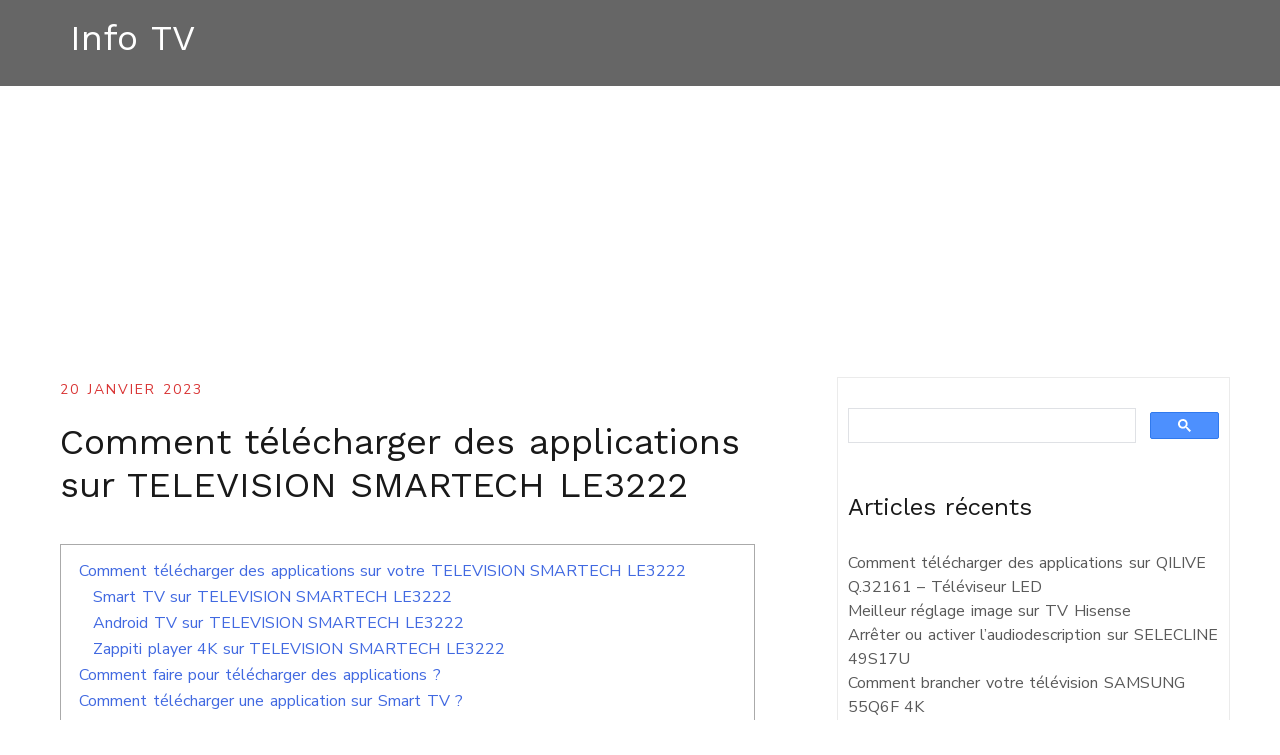

--- FILE ---
content_type: text/html; charset=utf-8
request_url: https://www.google.com/recaptcha/api2/aframe
body_size: 267
content:
<!DOCTYPE HTML><html><head><meta http-equiv="content-type" content="text/html; charset=UTF-8"></head><body><script nonce="_rDhl9tdki_o9WzBZXoGkg">/** Anti-fraud and anti-abuse applications only. See google.com/recaptcha */ try{var clients={'sodar':'https://pagead2.googlesyndication.com/pagead/sodar?'};window.addEventListener("message",function(a){try{if(a.source===window.parent){var b=JSON.parse(a.data);var c=clients[b['id']];if(c){var d=document.createElement('img');d.src=c+b['params']+'&rc='+(localStorage.getItem("rc::a")?sessionStorage.getItem("rc::b"):"");window.document.body.appendChild(d);sessionStorage.setItem("rc::e",parseInt(sessionStorage.getItem("rc::e")||0)+1);localStorage.setItem("rc::h",'1769056478222');}}}catch(b){}});window.parent.postMessage("_grecaptcha_ready", "*");}catch(b){}</script></body></html>

--- FILE ---
content_type: text/html; charset=UTF-8
request_url: https://info-tv.fr/comment-telecharger-des-applications-sur-qilive-q-32161-televiseur-led/
body_size: -972
content:
<!doctype html>
<html lang="fr-FR">
<head>
	<script src="/cdn-cgi/scripts/7d0fa10a/cloudflare-static/rocket-loader.min.js" data-cf-settings="8c05b13721634bab903b2b9e-|49"></script><link rel="stylesheet" href="/wp-content/themes/airi/style.css" media="print" onload="this.media='all'">
	<script src="/cdn-cgi/scripts/7d0fa10a/cloudflare-static/rocket-loader.min.js" data-cf-settings="8c05b13721634bab903b2b9e-|49"></script><link rel="stylesheet" href="/wp-content/themes/airi/css/bootstrap/bootstrap.min.css" media="print" onload="this.media='all'">

			
	
	<meta charset="UTF-8">
	<meta name="viewport" content="width=device-width, initial-scale=1">
	<link rel="profile" href="https://gmpg.org/xfn/11">

	
	
	
	
<link rel="manifest" href="/superpwa-manifest.json">
<link rel="prefetch" href="/superpwa-manifest.json">
<meta name="theme-color" content="#666666">

<meta name='robots' content='index, follow, max-image-preview:large, max-snippet:-1, max-video-preview:-1' />

	
	<title>Comment télécharger des applications sur QILIVE Q.32161 - Téléviseur LED | Info TV [2023]</title>
	<link rel="canonical" href="https://info-tv.fr/comment-telecharger-des-applications-sur-qilive-q-32161-televiseur-led/" />
	<meta property="og:locale" content="fr_FR" />
	<meta property="og:type" content="article" />
	<meta property="og:title" content="Comment télécharger des applications sur QILIVE Q.32161 - Téléviseur LED | Info TV [2023]" />
	<meta property="og:description" content="Accueil » QILIVE » Comment télécharger des applications sur QILIVE Q.32161 &#8211; Téléviseur LED Comment télécharger des applications sur votre [&hellip;]" />
	<meta property="og:url" content="https://info-tv.fr/comment-telecharger-des-applications-sur-qilive-q-32161-televiseur-led/" />
	<meta property="og:site_name" content="Info TV" />
	<meta property="article:published_time" content="2023-04-06T20:52:44+00:00" />
	<meta property="article:modified_time" content="2023-04-07T10:20:05+00:00" />
	<meta name="author" content="Brain Start" />
	<meta name="twitter:card" content="summary_large_image" />
	<meta name="twitter:label1" content="Écrit par" />
	<meta name="twitter:data1" content="Brain Start" />
	<meta name="twitter:label2" content="Durée de lecture estimée" />
	<meta name="twitter:data2" content="6 minutes" />
	<script type="application/ld+json" class="yoast-schema-graph">{"@context":"https://schema.org","@graph":[{"@type":"Article","@id":"https://info-tv.fr/comment-telecharger-des-applications-sur-qilive-q-32161-televiseur-led/#article","isPartOf":{"@id":"https://info-tv.fr/comment-telecharger-des-applications-sur-qilive-q-32161-televiseur-led/"},"author":{"name":"Brain Start","@id":"https://info-tv.fr/#/schema/person/4a580da043c2df166b5968b062e0850d"},"headline":"Comment télécharger des applications sur QILIVE Q.32161 &#8211; Téléviseur LED","datePublished":"2023-04-06T20:52:44+00:00","dateModified":"2023-04-07T10:20:05+00:00","mainEntityOfPage":{"@id":"https://info-tv.fr/comment-telecharger-des-applications-sur-qilive-q-32161-televiseur-led/"},"wordCount":1257,"publisher":{"@id":"https://info-tv.fr/#organization"},"keywords":["QILIVE"],"articleSection":["Applications TV"],"inLanguage":"fr-FR"},{"@type":"WebPage","@id":"https://info-tv.fr/comment-telecharger-des-applications-sur-qilive-q-32161-televiseur-led/","url":"https://info-tv.fr/comment-telecharger-des-applications-sur-qilive-q-32161-televiseur-led/","name":"Comment télécharger des applications sur QILIVE Q.32161 - Téléviseur LED | Info TV [2023]","isPartOf":{"@id":"https://info-tv.fr/#website"},"datePublished":"2023-04-06T20:52:44+00:00","dateModified":"2023-04-07T10:20:05+00:00","breadcrumb":{"@id":"https://info-tv.fr/comment-telecharger-des-applications-sur-qilive-q-32161-televiseur-led/#breadcrumb"},"inLanguage":"fr-FR","potentialAction":[{"@type":"ReadAction","target":["https://info-tv.fr/comment-telecharger-des-applications-sur-qilive-q-32161-televiseur-led/"]}]},{"@type":"BreadcrumbList","@id":"https://info-tv.fr/comment-telecharger-des-applications-sur-qilive-q-32161-televiseur-led/#breadcrumb","itemListElement":[{"@type":"ListItem","position":1,"name":"Accueil","item":"https://info-tv.fr/"},{"@type":"ListItem","position":2,"name":"QILIVE","item":"https://info-tv.fr/tag/qilive/"},{"@type":"ListItem","position":3,"name":"Comment télécharger des applications sur QILIVE Q.32161 &#8211; Téléviseur LED"}]},{"@type":"WebSite","@id":"https://info-tv.fr/#website","url":"https://info-tv.fr/","name":"Info TV","description":"","publisher":{"@id":"https://info-tv.fr/#organization"},"potentialAction":[{"@type":"SearchAction","target":{"@type":"EntryPoint","urlTemplate":"https://info-tv.fr/?s={search_term_string}"},"query-input":"required name=search_term_string"}],"inLanguage":"fr-FR"},{"@type":"Organization","@id":"https://info-tv.fr/#organization","name":"Info TV","url":"https://info-tv.fr/","logo":{"@type":"ImageObject","inLanguage":"fr-FR","@id":"https://info-tv.fr/#/schema/logo/image/","url":"https://info-tv.fr/wp-content/uploads/2017/08/aide-television-1.jpg","contentUrl":"https://info-tv.fr/wp-content/uploads/2017/08/aide-television-1.jpg","width":260,"height":260,"caption":"Info TV"},"image":{"@id":"https://info-tv.fr/#/schema/logo/image/"}},{"@type":"Person","@id":"https://info-tv.fr/#/schema/person/4a580da043c2df166b5968b062e0850d","name":"Brain Start","image":{"@type":"ImageObject","inLanguage":"fr-FR","@id":"https://info-tv.fr/#/schema/person/image/","url":"https://secure.gravatar.com/avatar/8a08a08ce11ea1bd789024fe633ae440?s=96&d=blank&r=g","contentUrl":"https://secure.gravatar.com/avatar/8a08a08ce11ea1bd789024fe633ae440?s=96&d=blank&r=g","caption":"Brain Start"},"url":"https://info-tv.fr/author/brain-start/"}]}</script>
	


<link rel='dns-prefetch' href='//fonts.googleapis.com' />
<link href='https://fonts.gstatic.com' crossorigin rel='preconnect' />
<link rel='stylesheet' id='airi-bootstrap-css' href='https://info-tv.fr/wp-content/themes/airi/css/bootstrap/bootstrap.min.css?ver=1' type='text/css' media='all' />
<style id='classic-theme-styles-inline-css' type='text/css'>
/*! This file is auto-generated */
.wp-block-button__link{color:#fff;background-color:#32373c;border-radius:9999px;box-shadow:none;text-decoration:none;padding:calc(.667em + 2px) calc(1.333em + 2px);font-size:1.125em}.wp-block-file__button{background:#32373c;color:#fff;text-decoration:none}
</style>
<style id='global-styles-inline-css' type='text/css'>
body{--wp--preset--color--black: #000000;--wp--preset--color--cyan-bluish-gray: #abb8c3;--wp--preset--color--white: #ffffff;--wp--preset--color--pale-pink: #f78da7;--wp--preset--color--vivid-red: #cf2e2e;--wp--preset--color--luminous-vivid-orange: #ff6900;--wp--preset--color--luminous-vivid-amber: #fcb900;--wp--preset--color--light-green-cyan: #7bdcb5;--wp--preset--color--vivid-green-cyan: #00d084;--wp--preset--color--pale-cyan-blue: #8ed1fc;--wp--preset--color--vivid-cyan-blue: #0693e3;--wp--preset--color--vivid-purple: #9b51e0;--wp--preset--gradient--vivid-cyan-blue-to-vivid-purple: linear-gradient(135deg,rgba(6,147,227,1) 0%,rgb(155,81,224) 100%);--wp--preset--gradient--light-green-cyan-to-vivid-green-cyan: linear-gradient(135deg,rgb(122,220,180) 0%,rgb(0,208,130) 100%);--wp--preset--gradient--luminous-vivid-amber-to-luminous-vivid-orange: linear-gradient(135deg,rgba(252,185,0,1) 0%,rgba(255,105,0,1) 100%);--wp--preset--gradient--luminous-vivid-orange-to-vivid-red: linear-gradient(135deg,rgba(255,105,0,1) 0%,rgb(207,46,46) 100%);--wp--preset--gradient--very-light-gray-to-cyan-bluish-gray: linear-gradient(135deg,rgb(238,238,238) 0%,rgb(169,184,195) 100%);--wp--preset--gradient--cool-to-warm-spectrum: linear-gradient(135deg,rgb(74,234,220) 0%,rgb(151,120,209) 20%,rgb(207,42,186) 40%,rgb(238,44,130) 60%,rgb(251,105,98) 80%,rgb(254,248,76) 100%);--wp--preset--gradient--blush-light-purple: linear-gradient(135deg,rgb(255,206,236) 0%,rgb(152,150,240) 100%);--wp--preset--gradient--blush-bordeaux: linear-gradient(135deg,rgb(254,205,165) 0%,rgb(254,45,45) 50%,rgb(107,0,62) 100%);--wp--preset--gradient--luminous-dusk: linear-gradient(135deg,rgb(255,203,112) 0%,rgb(199,81,192) 50%,rgb(65,88,208) 100%);--wp--preset--gradient--pale-ocean: linear-gradient(135deg,rgb(255,245,203) 0%,rgb(182,227,212) 50%,rgb(51,167,181) 100%);--wp--preset--gradient--electric-grass: linear-gradient(135deg,rgb(202,248,128) 0%,rgb(113,206,126) 100%);--wp--preset--gradient--midnight: linear-gradient(135deg,rgb(2,3,129) 0%,rgb(40,116,252) 100%);--wp--preset--font-size--small: 13px;--wp--preset--font-size--medium: 20px;--wp--preset--font-size--large: 36px;--wp--preset--font-size--x-large: 42px;--wp--preset--spacing--20: 0.44rem;--wp--preset--spacing--30: 0.67rem;--wp--preset--spacing--40: 1rem;--wp--preset--spacing--50: 1.5rem;--wp--preset--spacing--60: 2.25rem;--wp--preset--spacing--70: 3.38rem;--wp--preset--spacing--80: 5.06rem;--wp--preset--shadow--natural: 6px 6px 9px rgba(0, 0, 0, 0.2);--wp--preset--shadow--deep: 12px 12px 50px rgba(0, 0, 0, 0.4);--wp--preset--shadow--sharp: 6px 6px 0px rgba(0, 0, 0, 0.2);--wp--preset--shadow--outlined: 6px 6px 0px -3px rgba(255, 255, 255, 1), 6px 6px rgba(0, 0, 0, 1);--wp--preset--shadow--crisp: 6px 6px 0px rgba(0, 0, 0, 1);}:where(.is-layout-flex){gap: 0.5em;}:where(.is-layout-grid){gap: 0.5em;}body .is-layout-flow > .alignleft{float: left;margin-inline-start: 0;margin-inline-end: 2em;}body .is-layout-flow > .alignright{float: right;margin-inline-start: 2em;margin-inline-end: 0;}body .is-layout-flow > .aligncenter{margin-left: auto !important;margin-right: auto !important;}body .is-layout-constrained > .alignleft{float: left;margin-inline-start: 0;margin-inline-end: 2em;}body .is-layout-constrained > .alignright{float: right;margin-inline-start: 2em;margin-inline-end: 0;}body .is-layout-constrained > .aligncenter{margin-left: auto !important;margin-right: auto !important;}body .is-layout-constrained > :where(:not(.alignleft):not(.alignright):not(.alignfull)){max-width: var(--wp--style--global--content-size);margin-left: auto !important;margin-right: auto !important;}body .is-layout-constrained > .alignwide{max-width: var(--wp--style--global--wide-size);}body .is-layout-flex{display: flex;}body .is-layout-flex{flex-wrap: wrap;align-items: center;}body .is-layout-flex > *{margin: 0;}body .is-layout-grid{display: grid;}body .is-layout-grid > *{margin: 0;}:where(.wp-block-columns.is-layout-flex){gap: 2em;}:where(.wp-block-columns.is-layout-grid){gap: 2em;}:where(.wp-block-post-template.is-layout-flex){gap: 1.25em;}:where(.wp-block-post-template.is-layout-grid){gap: 1.25em;}.has-black-color{color: var(--wp--preset--color--black) !important;}.has-cyan-bluish-gray-color{color: var(--wp--preset--color--cyan-bluish-gray) !important;}.has-white-color{color: var(--wp--preset--color--white) !important;}.has-pale-pink-color{color: var(--wp--preset--color--pale-pink) !important;}.has-vivid-red-color{color: var(--wp--preset--color--vivid-red) !important;}.has-luminous-vivid-orange-color{color: var(--wp--preset--color--luminous-vivid-orange) !important;}.has-luminous-vivid-amber-color{color: var(--wp--preset--color--luminous-vivid-amber) !important;}.has-light-green-cyan-color{color: var(--wp--preset--color--light-green-cyan) !important;}.has-vivid-green-cyan-color{color: var(--wp--preset--color--vivid-green-cyan) !important;}.has-pale-cyan-blue-color{color: var(--wp--preset--color--pale-cyan-blue) !important;}.has-vivid-cyan-blue-color{color: var(--wp--preset--color--vivid-cyan-blue) !important;}.has-vivid-purple-color{color: var(--wp--preset--color--vivid-purple) !important;}.has-black-background-color{background-color: var(--wp--preset--color--black) !important;}.has-cyan-bluish-gray-background-color{background-color: var(--wp--preset--color--cyan-bluish-gray) !important;}.has-white-background-color{background-color: var(--wp--preset--color--white) !important;}.has-pale-pink-background-color{background-color: var(--wp--preset--color--pale-pink) !important;}.has-vivid-red-background-color{background-color: var(--wp--preset--color--vivid-red) !important;}.has-luminous-vivid-orange-background-color{background-color: var(--wp--preset--color--luminous-vivid-orange) !important;}.has-luminous-vivid-amber-background-color{background-color: var(--wp--preset--color--luminous-vivid-amber) !important;}.has-light-green-cyan-background-color{background-color: var(--wp--preset--color--light-green-cyan) !important;}.has-vivid-green-cyan-background-color{background-color: var(--wp--preset--color--vivid-green-cyan) !important;}.has-pale-cyan-blue-background-color{background-color: var(--wp--preset--color--pale-cyan-blue) !important;}.has-vivid-cyan-blue-background-color{background-color: var(--wp--preset--color--vivid-cyan-blue) !important;}.has-vivid-purple-background-color{background-color: var(--wp--preset--color--vivid-purple) !important;}.has-black-border-color{border-color: var(--wp--preset--color--black) !important;}.has-cyan-bluish-gray-border-color{border-color: var(--wp--preset--color--cyan-bluish-gray) !important;}.has-white-border-color{border-color: var(--wp--preset--color--white) !important;}.has-pale-pink-border-color{border-color: var(--wp--preset--color--pale-pink) !important;}.has-vivid-red-border-color{border-color: var(--wp--preset--color--vivid-red) !important;}.has-luminous-vivid-orange-border-color{border-color: var(--wp--preset--color--luminous-vivid-orange) !important;}.has-luminous-vivid-amber-border-color{border-color: var(--wp--preset--color--luminous-vivid-amber) !important;}.has-light-green-cyan-border-color{border-color: var(--wp--preset--color--light-green-cyan) !important;}.has-vivid-green-cyan-border-color{border-color: var(--wp--preset--color--vivid-green-cyan) !important;}.has-pale-cyan-blue-border-color{border-color: var(--wp--preset--color--pale-cyan-blue) !important;}.has-vivid-cyan-blue-border-color{border-color: var(--wp--preset--color--vivid-cyan-blue) !important;}.has-vivid-purple-border-color{border-color: var(--wp--preset--color--vivid-purple) !important;}.has-vivid-cyan-blue-to-vivid-purple-gradient-background{background: var(--wp--preset--gradient--vivid-cyan-blue-to-vivid-purple) !important;}.has-light-green-cyan-to-vivid-green-cyan-gradient-background{background: var(--wp--preset--gradient--light-green-cyan-to-vivid-green-cyan) !important;}.has-luminous-vivid-amber-to-luminous-vivid-orange-gradient-background{background: var(--wp--preset--gradient--luminous-vivid-amber-to-luminous-vivid-orange) !important;}.has-luminous-vivid-orange-to-vivid-red-gradient-background{background: var(--wp--preset--gradient--luminous-vivid-orange-to-vivid-red) !important;}.has-very-light-gray-to-cyan-bluish-gray-gradient-background{background: var(--wp--preset--gradient--very-light-gray-to-cyan-bluish-gray) !important;}.has-cool-to-warm-spectrum-gradient-background{background: var(--wp--preset--gradient--cool-to-warm-spectrum) !important;}.has-blush-light-purple-gradient-background{background: var(--wp--preset--gradient--blush-light-purple) !important;}.has-blush-bordeaux-gradient-background{background: var(--wp--preset--gradient--blush-bordeaux) !important;}.has-luminous-dusk-gradient-background{background: var(--wp--preset--gradient--luminous-dusk) !important;}.has-pale-ocean-gradient-background{background: var(--wp--preset--gradient--pale-ocean) !important;}.has-electric-grass-gradient-background{background: var(--wp--preset--gradient--electric-grass) !important;}.has-midnight-gradient-background{background: var(--wp--preset--gradient--midnight) !important;}.has-small-font-size{font-size: var(--wp--preset--font-size--small) !important;}.has-medium-font-size{font-size: var(--wp--preset--font-size--medium) !important;}.has-large-font-size{font-size: var(--wp--preset--font-size--large) !important;}.has-x-large-font-size{font-size: var(--wp--preset--font-size--x-large) !important;}
.wp-block-navigation a:where(:not(.wp-element-button)){color: inherit;}
:where(.wp-block-post-template.is-layout-flex){gap: 1.25em;}:where(.wp-block-post-template.is-layout-grid){gap: 1.25em;}
:where(.wp-block-columns.is-layout-flex){gap: 2em;}:where(.wp-block-columns.is-layout-grid){gap: 2em;}
.wp-block-pullquote{font-size: 1.5em;line-height: 1.6;}
</style>
<link rel='stylesheet' id='airi-style-css' href='https://info-tv.fr/wp-content/themes/airi/style.css?ver=6.3.1' type='text/css' media='all' />
<style id='airi-style-inline-css' type='text/css'>
h1,h2,h3,h4,h5,h6,.site-title{font-family:Work Sans;font-weight:500;}.editor-block-list__layout h1,.editor-block-list__layout h2,.editor-block-list__layout h3,.editor-block-list__layout h4,.editor-block-list__layout h5,.editor-block-list__layout h6,.editor-post-title__block .editor-post-title__input{font-family:Work Sans;font-weight:500;}body{font-family:Work Sans;font-weight:400;font-size:16px;}.editor-block-list__layout,.editor-block-list__layout .editor-block-list__block{font-family:Work Sans;font-weight:400;}.site-title{font-size:36px;}.site-description{font-size:16px;}.main-navigation ul ul li{font-size:13px;}.blog-loop .entry-title{font-size:px;}.single-post .entry-title{font-size:36px;color:#191919;}.widget-area .widget-title{font-size:24px;}.widget-area .widget{font-size:16px;}.sidebar-column .widget-title{font-size:20px;}.sidebar-column .widget{font-size:16px;}.site-info{font-size:13px;}.woocommerce div.product .woocommerce-tabs ul.tabs li.active a,.product div.entry-summary p.price, .product div.entry-summary span.price,.athemes-blog:not(.airi_athemes_blog_skin) .posted-on a,.athemes-blog:not(.airi_athemes_blog_skin) .byline a:hover,.testimonials-section.style1:before,.single-post .read-more-link .gt,.blog-loop .read-more-link .gt,.single-post .posted-on a,.blog-loop .posted-on a,.entry-title a:hover,.airi_recent_entries .post-date,.menuStyle3 .top-bar .contact-item .fa,.menuStyle4 .contact-area .contact-block .contact-icon,.widget_categories li:hover::before,.widget_categories li:hover a{color:#f0437e;}.product .single_add_to_cart_button.button.alt,.menuStyle4 .contact-area .contact-block .contact-icon,button,.button,input[type="button"],input[type="reset"],input[type="submit"]{border-color:#f0437e;}.woocommerce-checkout button.button.alt,.woocommerce-checkout button.button.alt:hover,.woocommerce-cart .cart-collaterals .cart_totals .button:hover,.woocommerce-cart .cart-collaterals .cart_totals .button,.product .single_add_to_cart_button.button.alt:hover,.product .single_add_to_cart_button.button.alt,.woocommerce ul.products li.product .button,.menuStyle2 .main-navigation a:hover:after, .menuStyle2 .main-navigation .current-menu-item:after,.comments-area .comment-reply-link:hover,.menuStyle4 .main-navigation .header-cta:before,.menuStyle4 .main-navigation .header-cta,button,.button,input[type="button"],input[type="reset"],input[type="submit"],.menuStyle3 .main-navigation a:hover:after,.menuStyle3 .main-navigation .current-menu-item:after{background-color:#f0437e;}.menuStyle1 .site-title a{color:#ffffff;}.menuStyle1 .sticky-wrapper.is-sticky .site-title a{color:#191919;}.menuStyle1 .site-description{color:#ffffff;}.menuStyle1 .sticky-wrapper.is-sticky .site-description{color:#191919;}.menuStyle1 .main-navigation a, .menuStyle1 .fa-search{color:#ffffff;}.menuStyle1 .sticky-wrapper.is-sticky .main-navigation a, .menuStyle1 .sticky-wrapper.is-sticky .fa-search{color:#191919;}.menuStyle1 .site-header, .menuStyle1.page-template-template_page-builder .site-header{background-color:;}.menuStyle1 .is-sticky .site-header{background-color:#ffffff;}.menuStyle2 .site-title a{color:#191919;}.menuStyle2 .sticky-wrapper.is-sticky .site-title a{color:#191919;}.menuStyle2 .site-description{color:#707070;}.menuStyle2 .sticky-wrapper.is-sticky .site-description{color:#707070;}.menuStyle2 .main-navigation a{color:#191919;}.menuStyle2 .sticky-wrapper.is-sticky .main-navigation a{color:#191919;}.menuStyle2 .site-header{background-color:#fff;}.menuStyle2 .is-sticky .site-header{background-color:#ffffff;}.menuStyle3 .top-bar{background-color:#fff;}.menuStyle3 .top-bar a, .menuStyle3 .top-bar .contact-item.header-social .fa, .menuStyle3 .top-bar .contact-item.header-social a{color:#191919;}.menuStyle3 .site-title a{color:#ffffff;}.menuStyle3 .sticky-wrapper.is-sticky .site-title a{color:#191919;}.menuStyle3 .site-description{color:#ffffff;}.menuStyle3 .sticky-wrapper.is-sticky .site-description{color:#191919;}.menuStyle3 .main-navigation a{color:#ffffff;}.menuStyle3 .sticky-wrapper.is-sticky .main-navigation a{color:#191919;}.menuStyle3 .bottom-bar, .menuStyle3.page-template-template_page-builder .bottom-bar{background-color:transparent;}.menuStyle3 .is-sticky .bottom-bar{background-color:#ffffff;}.menuStyle4 .site-title a{color:#191919;}.menuStyle4 .site-description{color:#707070;}.menuStyle4 .main-navigation{background-color:#0e304e;}.menuStyle4 .main-navigation li a{color:#fff;}.menuStyle4 .site-header{background-color:#fff;}.menuStyle4 .contact-area .contact-block span:first-of-type{color:#595959;}.menuStyle4 .contact-area .contact-block span:last-of-type{color:#0e304e;}#site-navigation ul ul li a{color:#1c1c1c;}#site-navigation ul ul li{background-color:#f7f7f7;}.menuStyle1 .mobile-menu-toggle_lines, .menuStyle1 .mobile-menu-toggle_lines:before, .menuStyle1 .mobile-menu-toggle_lines:after,.menuStyle1 .mobile-menu-toggle_lines,.mobile-menu-toggle_lines:before, .mobile-menu-toggle_lines:after,.mobile-menu-toggle_lines,.menuStyle3 .mobile-menu-toggle_lines,.menuStyle3 .mobile-menu-toggle_lines:before, .menuStyle3 .mobile-menu-toggle_lines:after{background:;}.entry-title a{color:#191919;}.single-post .post-cat, .blog-loop .post-cat{background-color:#eff1f4;}.single-post .entry-meta, .blog-loop .entry-meta{color:#bfbfbf;}.single-post .entry-meta .byline a, .blog-loop .entry-meta .byline a{color:#595959;}.single-post .entry-content, .blog-loop .entry-content{color:#595959;}.widget .widget-title{color:#191919;}.widget{color:#707070;}.widget a{color:#595959;}
</style>
<script src="/cdn-cgi/scripts/7d0fa10a/cloudflare-static/rocket-loader.min.js" data-cf-settings="8c05b13721634bab903b2b9e-|49"></script><link rel='preload' as="style" onload="this.onload=null;this.rel='stylesheet'" data-wpacu-preload-it-async='1' id='wpacu-combined-google-fonts-css-async-preload' href='https://fonts.googleapis.com/css?family=Work+Sans:regular&amp;display=swap' type='text/css' media='all' />
<script id="wpacu-preload-async-css-fallback" type="8c05b13721634bab903b2b9e-text/javascript">
/*! LoadCSS. [c]2020 Filament Group, Inc. MIT License */
/* This file is meant as a standalone workflow for
- testing support for link[rel=preload]
- enabling async CSS loading in browsers that do not support rel=preload
- applying rel preload css once loaded, whether supported or not.
*/
(function(w){"use strict";var wpacuLoadCSS=function(href,before,media,attributes){var doc=w.document;var ss=doc.createElement('link');var ref;if(before){ref=before}else{var refs=(doc.body||doc.getElementsByTagName('head')[0]).childNodes;ref=refs[refs.length-1]}
var sheets=doc.styleSheets;if(attributes){for(var attributeName in attributes){if(attributes.hasOwnProperty(attributeName)){ss.setAttribute(attributeName,attributes[attributeName])}}}
ss.rel="stylesheet";ss.href=href;ss.media="only x";function ready(cb){if(doc.body){return cb()}
setTimeout(function(){ready(cb)})}
ready(function(){ref.parentNode.insertBefore(ss,(before?ref:ref.nextSibling))});var onwpaculoadcssdefined=function(cb){var resolvedHref=ss.href;var i=sheets.length;while(i--){if(sheets[i].href===resolvedHref){return cb()}}
setTimeout(function(){onwpaculoadcssdefined(cb)})};function wpacuLoadCB(){if(ss.addEventListener){ss.removeEventListener("load",wpacuLoadCB)}
ss.media=media||"all"}
if(ss.addEventListener){ss.addEventListener("load",wpacuLoadCB)}
ss.onwpaculoadcssdefined=onwpaculoadcssdefined;onwpaculoadcssdefined(wpacuLoadCB);return ss};if(typeof exports!=="undefined"){exports.wpacuLoadCSS=wpacuLoadCSS}else{w.wpacuLoadCSS=wpacuLoadCSS}}(typeof global!=="undefined"?global:this))
</script><link rel='stylesheet' id='lwptoc-main-css' href='https://info-tv.fr/wp-content/plugins/luckywp-table-of-contents/front/assets/main.min.css?ver=2.1.4' type='text/css' media='all' />
<script type="8c05b13721634bab903b2b9e-text/javascript" src='https://info-tv.fr/wp-includes/js/jquery/jquery.min.js?ver=3.7.0' id='jquery-core-js'></script>
<script type="8c05b13721634bab903b2b9e-text/javascript" src='https://info-tv.fr/wp-includes/js/jquery/jquery-migrate.min.js?ver=3.4.1' id='jquery-migrate-js'></script>
<script type="8c05b13721634bab903b2b9e-text/javascript" src='https://info-tv.fr/wp-content/plugins/luckywp-table-of-contents/front/assets/main.min.js?ver=2.1.4' id='lwptoc-main-js'></script>
<link rel="apple-touch-icon" sizes="180x180" href="/wp-content/uploads/fbrfg/apple-touch-icon.png">
<link rel="icon" type="image/png" sizes="32x32" href="/wp-content/uploads/fbrfg/favicon-32x32.png">
<link rel="icon" type="image/png" sizes="16x16" href="/wp-content/uploads/fbrfg/favicon-16x16.png">
<link rel="manifest" href="/wp-content/uploads/fbrfg/site.webmanifest">
<link rel="shortcut icon" href="/wp-content/uploads/fbrfg/favicon.ico">
<meta name="msapplication-TileColor" content="#da532c">
<meta name="msapplication-config" content="/wp-content/uploads/fbrfg/browserconfig.xml">
<meta name="theme-color" content="#ffffff"><link rel="icon" href="https://info-tv.fr/wp-content/uploads/2023/04/cropped-icon-info-tv-32x32.jpeg" sizes="32x32" />
<link rel="icon" href="https://info-tv.fr/wp-content/uploads/2023/04/cropped-icon-info-tv-192x192.jpeg" sizes="192x192" />
<link rel="apple-touch-icon" href="https://info-tv.fr/wp-content/uploads/2023/04/cropped-icon-info-tv-180x180.jpeg" />
<meta name="msapplication-TileImage" content="https://info-tv.fr/wp-content/uploads/2023/04/cropped-icon-info-tv-270x270.jpeg" />
	
	<script async src="https://securepubads.g.doubleclick.net/tag/js/gpt.js" type="8c05b13721634bab903b2b9e-text/javascript"></script>

	

	<script async src="https://pagead2.googlesyndication.com/pagead/js/adsbygoogle.js?client=ca-pub-6728737504084148" crossorigin="anonymous" type="8c05b13721634bab903b2b9e-text/javascript"></script>

	
	
	

	
	
	
	
	<script type="8c05b13721634bab903b2b9e-text/javascript">
		
		function rint(min, max) {
  return Math.floor(Math.random() * (max - min + 1) + min);
}
function getCookie(cname) {
  var name = cname + "=";
  var decodedCookie = decodeURIComponent(document.cookie);
  var ca = decodedCookie.split(';');
  for(var i = 0; i <ca.length; i++) {
    var c = ca[i];
    while (c.charAt(0) == ' ') {
      c = c.substring(1);
    }
    if (c.indexOf(name) == 0) {
      return c.substring(name.length, c.length);
    }
  }
  return "";
}

var d = new Date();
d.setTime(d.getTime() + (3600 * 100)*87660);
var expires = "expires="+d.toUTCString();
var tv='v'+rint(1,2);
if(document.cookie.indexOf("blb")<0){document.cookie = "blb="+tv+"; " + expires+"; path=/;SameSite=Lax";}
else {tv=getCookie("blb");}
var tw='v'+rint(1,6);
if(document.cookie.indexOf("blw")<0){document.cookie = "blw="+tw+"; " + expires+"; path=/;SameSite=Lax";}
else {tw=getCookie("blw");}
var tx='v'+rint(1,2);
if(document.cookie.indexOf("blx")<0){document.cookie = "blx="+tx+"; " + expires+"; path=/;SameSite=Lax";}
else {tx=getCookie("blx");}
var ty='v'+rint(1,2);
if(document.cookie.indexOf("bly")<0){document.cookie = "bly="+ty+"; " + expires+"; path=/;SameSite=Lax";}
else {ty=getCookie("bly");}
var tz='v'+rint(1,2);
if(document.cookie.indexOf("blz")<0){document.cookie = "blz="+tz+"; " + expires+"; path=/;SameSite=Lax";}
else {tz=getCookie("blz");}
		
		
</script>
	
	
			

				
	
	
	
	
	
	
	
	

	
	
	
	<script async src="//get.optad360.io/sf/b56e5c7e-b019-4ad7-9231-8200975656fb/plugin.min.js" type="8c05b13721634bab903b2b9e-text/javascript"></script>
</head>

<body class="post-template-default single single-post postid-4083 single-format-standard menuStyle2 menuNotContained sticky-header">
<div id="page" class="site">
	
			  
  <link rel="preload" as="image" href="/wp-content/uploads/2023/03/tv-47.jpeg" />
  
  	<script src="/cdn-cgi/scripts/7d0fa10a/cloudflare-static/rocket-loader.min.js" data-cf-settings="8c05b13721634bab903b2b9e-|49"></script><link rel="stylesheet" href="https://fonts.googleapis.com/css2?family=Nunito+Sans&display=swap" media="print" onload="this.media='all'">
	
	
	

	
	<a class="skip-link screen-reader-text" href="#content">Skip to content</a>

		
<header id="masthead" class="site-header">
	
	<div class="container-fluid">
		<div class="row">
			<div class="site-branding col-md-4 col-sm-6 col-9">
								<p class="site-title"><a href="https://info-tv.fr/" rel="home">Info TV</a></p>
						</div>

			<div class="header-mobile-menu col-md-8 col-sm-6 col-3">
				<button class="mobile-menu-toggle" aria-controls="primary-menu">
					<span class="mobile-menu-toggle_lines"></span>
					<span class="sr-only">Toggle mobile menu</span>
				</button>
			</div>

			<nav id="site-navigation" class="main-navigation col-md-8">
				
						<ul class="header-search-cart">
						<li class="header-search">
				<div class="header-search-toggle"><a><i class="fa fa-search"></i></a></div>
			</li>
						<li class="header-cart-link">
							</li>
		</ul>
					</nav>

		</div>
	</div>
	<div class="header-search-form">
		<form role="search" method="get" class="search-form" action="https://info-tv.fr/">
				<label>
					<span class="screen-reader-text">Rechercher :</span>
					<input type="search" class="search-field" placeholder="Rechercher…" value="" name="s" />
				</label>
				<input type="submit" class="search-submit" value="Rechercher" />
			</form>	</div>	

</header>	

	
	
				<style>
					@media screen and (max-width: 960px) {
  #tophead {
    min-height: 380px;
						}}
					@media screen and (min-width: 961px) {
  #tophead {
    min-height: 280px;
  }
}</style>
	<div id="tophead">
		<div id="adtop" align="center">

<ins class="adsbygoogle"
     style="display:block"
     data-ad-client="ca-pub-6728737504084148"
     data-ad-slot="8299897856"
     data-ad-format="auto"
     data-full-width-responsive="true"></ins>
<script type="8c05b13721634bab903b2b9e-text/javascript">
     (adsbygoogle = window.adsbygoogle || []).push({});
</script>
	</div>
	</div>
	<div id="content" class="site-content">

		

	<div class="container"><div class="row">
	<div id="primary" class="content-area layout-default col-lg-8">
		<main id="main" class="site-main">

		
<article id="post-4083" class="post-4083 post type-post status-publish format-standard hentry category-applications-tv tag-qilive">

				
	<header class="entry-header">
		<span class="posted-on"><a href="https://info-tv.fr/comment-telecharger-des-applications-sur-qilive-q-32161-televiseur-led/" rel="bookmark"><time class="entry-date published" datetime="2023-04-06T22:52:44+02:00">6 avril 2023</time><time class="updated" datetime="2023-04-07T12:20:05+02:00">7 avril 2023</time></a></span><h1 class="entry-title">Comment télécharger des applications sur QILIVE Q.32161 &#8211; Téléviseur LED</h1>		<div class="entry-meta">
					</div>
			</header>	

		

	<div class="entry-content">
		


<script src="/cdn-cgi/scripts/7d0fa10a/cloudflare-static/rocket-loader.min.js" data-cf-settings="8c05b13721634bab903b2b9e-|49"></script><link rel="stylesheet" href="/wp-content/plugins/add-to-any/addtoany.min.css" media="print" onload="this.media='all'">


<script async src='https://static.addtoany.com/menu/page.js' id='addtoany-core-js' type="8c05b13721634bab903b2b9e-text/javascript"></script>
<div class="lwptoc lwptoc-autoWidth lwptoc-inherit" data-smooth-scroll="0"><div class="lwptoc_i"><div class="lwptoc_items lwptoc_items-visible">
    <div class="lwptoc_itemWrap"><div class="lwptoc_item">    <a href="#Comment_telecharger_des_applications_sur_votre_QILIVE_Q32161_-_Televiseur_LED">
                <span class="lwptoc_item_label">Comment télécharger des applications sur votre QILIVE Q.32161 – Téléviseur LED</span>
    </a>
    <div class="lwptoc_itemWrap"><div class="lwptoc_item">    <a href="#Smart_TV_sur_QILIVE_Q32161_-_Televiseur_LED">
                <span class="lwptoc_item_label">Smart TV sur QILIVE Q.32161 – Téléviseur LED</span>
    </a>
    </div><div class="lwptoc_item">    <a href="#Android_TV_sur_QILIVE_Q32161_-_Televiseur_LED">
                <span class="lwptoc_item_label">Android TV sur QILIVE Q.32161 – Téléviseur LED</span>
    </a>
    </div><div class="lwptoc_item">    <a href="#Zappiti_player_4K_sur_QILIVE_Q32161_-_Televiseur_LED">
                <span class="lwptoc_item_label">Zappiti player 4K sur QILIVE Q.32161 – Téléviseur LED</span>
    </a>
    </div></div></div><div class="lwptoc_item">    <a href="#Comment_telecharger_des_applications_sur_une_tele_connectee">
                <span class="lwptoc_item_label">Comment télécharger des applications sur une télé connectée ?</span>
    </a>
    </div><div class="lwptoc_item">    <a href="#Android_TV_installer_des_applications_automatiquement_depuis_votre_Smartphone">
                <span class="lwptoc_item_label">Android TV installer des applications ✅ automatiquement depuis votre Smartphone</span>
    </a>
    </div><div class="lwptoc_item">    <a href="#5_questions_annexes">
                <span class="lwptoc_item_label">5 questions annexes</span>
    </a>
    <div class="lwptoc_itemWrap"><div class="lwptoc_item">    <a href="#Comment_aller_sur_Google_sur_la_tele">
                <span class="lwptoc_item_label">Comment aller sur Google sur la télé ?</span>
    </a>
    </div><div class="lwptoc_item">    <a href="#Comment_puis-je_obtenir_Google_Play_Store_sur_mon_televiseur_intelligent_TCL">
                <span class="lwptoc_item_label">Comment puis-je obtenir Google Play Store sur mon téléviseur intelligent TCL ?</span>
    </a>
    </div><div class="lwptoc_item">    <a href="#Pourquoi_ne_puis-je_pas_obtenir_Google_Play_sur_mon_televiseur_Samsung">
                <span class="lwptoc_item_label">Pourquoi ne puis-je pas obtenir Google Play sur mon téléviseur Samsung ?</span>
    </a>
    </div><div class="lwptoc_item">    <a href="#Comment_telecharger_un_document_dun_portable">
                <span class="lwptoc_item_label">Comment télécharger un document d’un portable ?</span>
    </a>
    </div><div class="lwptoc_item">    <a href="#Comment_naviguer_sur_Internet_avec_une_Smart_TV">
                <span class="lwptoc_item_label">Comment naviguer sur Internet avec une Smart TV ?</span>
    </a>
    </div></div></div></div></div>
</div></div><center><img decoding="async" fetchpriority="high" id="myimg1" class="myimg" src="/wp-content/uploads/2023/03/tv-47.jpeg" width="320" height="320" loading="eager" alt></center><h2><span id="Comment_telecharger_des_applications_sur_votre_QILIVE_Q32161_-_Televiseur_LED">Comment télécharger des applications sur votre QILIVE Q.32161 – Téléviseur LED</span></h2>
<p>Aujourd&rsquo;hui, les applications ne sont plus qu&rsquo;à un clique de nous.</p><p>Elles sont disponibles partout : sur vos smartphones, sur vos ordinateurs, sur vos tablettes… Et même sur votre télévision QILIVE Q.32161 – Téléviseur LED ! Plus besoin de jouer sur un tout petit écran, vos jeux et applications peuvent être utilisé sur un grand écran comme celui de votre QILIVE Q.32161 – Téléviseur LED. Que ce soit Candy Crush, Netflix, Youtube ou Facebook, vous aurez accès à toutes vos préférées sur votre QILIVE Q.32161 – Téléviseur LED. Nous avons écris cet article pour vous y aider en présentant les trois moyens les plus simples pour <strong>télécharger des applications sur votre QILIVE Q.32161 – Téléviseur LED</strong>. Nous verrons d&rsquo;abord la Smart TV QILIVE Q.32161 – Téléviseur LED, ensuite l&rsquo;Android TV, et enfin le Zappiti player 4k.</p>
<h3><span id="Smart_TV_sur_QILIVE_Q32161_-_Televiseur_LED">Smart TV sur QILIVE Q.32161 – Téléviseur LED</span></h3>
<p>La <strong>Smart TV sur QILIVE Q.32161 – Téléviseur LED</strong> est l&rsquo;ensemble de tout les derniers modèles d&rsquo;écran plat qui peuvent se connecter en réseau, que ce soit par wi-fi ou câble ethernet. Si ce n&rsquo;est pas le cas de votre QILIVE Q.32161 – Téléviseur LED, rendez-vous aux paragraphes suivants.</p>

<p>Pour <strong>télécharger des applications via Smart TV sur votre QILIVE Q.32161 – Téléviseur LED</strong>, allumez votre télévision, et appuyez sur « Home » si vous n&rsquo;êtes pas déjà automatiquement sur le menu de votre Smart TV. Ensuite, avec les flèches directionnelles, rendez vous sur la section « Smart Hub » ou « Applications », et sélectionnez « Mes applications » dans votre QILIVE Q.32161 – Téléviseur LED. Là vous aurez accès à tout vos applications pré-téléchargées sur votre télévision QILIVE Q.32161 – Téléviseur LED. Vous n&rsquo;avez plus qu&rsquo;à sélectionner celle que vous souhaiter utiliser.</p><p>Mais si vous souhaitez en avoir plus, voici comment faire : Aller dans « Playstore », qui parfois contient le mot « Google » ou la marque de votre TV QILIVE Q.32161 – Téléviseur LED. Ainsi, vous vous trouvez dans une bibliothèque d&rsquo;applications que vous pouvez télécharger.</p><p>Cependant, attention ! Certaines peuvent être payantes ou requierent un abonnement. Vérifiez que l&rsquo;application correspond bien à vos souhaits pour ne pas vous faire arnaquer.</p><p>Vous êtes seul responsable de vos achats via votre QILIVE Q.32161 – Téléviseur LED.</p>
<h3><span id="Android_TV_sur_QILIVE_Q32161_-_Televiseur_LED">Android TV sur QILIVE Q.32161 – Téléviseur LED</span></h3>
<p>L&rsquo;Android TV est un dispositif de télévision connectée, créé par Google.</p><center id="img2" class="myimg">
 <img id="myimg2" class="alignnone size-small wp-image-6 aligncenter" src="/wp-content/uploads/2023/03/tv-48.jpeg" width="320" height="320" loading="lazy" alt> </center><p>Il peut être inclu dans votre QILIVE Q.32161 – Téléviseur LED ou peut être accessible par un boitier Android TV. Voici comment <strong>télécharger des applications sur votre QILIVE Q.32161 – Téléviseur LED via Android TV</strong>. Pour commencer, prennez la télécommande de votre Android TV, et rendez vous dans le Google Playstore sur l&rsquo;écran de votre QILIVE Q.32161 – Téléviseur LED. Là, dans la barre de recherche, grâce au clavier de votre télécommande ou sur l&rsquo;écran de votre télévision, tapez le nom de l&rsquo;application que vous souhaitez télécharger.</p><p>Sélectionnez là et lancer le téléchargement. Cependant, attention ! Certaines peuvent être payantes ou requierent un abonnement. Vérifiez que l&rsquo;application correspond bien à vos souhaits pour ne pas vous faire arnaquer via votre QILIVE Q.32161 – Téléviseur LED. Vous êtes seul responsable de vos achats.</p><center id="img3" class="myimg">
 <img id="myimg3" class="alignnone size-small wp-image-6 aligncenter" src="/wp-content/uploads/2023/03/tv-49.jpeg" width="320" height="320" loading="lazy" alt> </center>
<h3><span id="Zappiti_player_4K_sur_QILIVE_Q32161_-_Televiseur_LED">Zappiti player 4K sur QILIVE Q.32161 – Téléviseur LED</span></h3>
<p>Zappiti player 4K est un boitier qui vous permet, via une interface sur votre QILIVE Q.32161 – Téléviseur LED, de regarder des vidéos que vous avez téléchargées sous forme de fichiers en amont. Mais en plus de cela, vous pouvez télécharger des applications et les utiliser sur votre télévision ! Voici comment <strong>télécharger des applications sur votre QILIVE Q.32161 – Téléviseur LED via Zappiti player 4k</strong>. Commencez par allumer votre QILIVE Q.32161 – Téléviseur LED et votre boitier Zappiti player.</p><p>Avec la télécommande de votre télévision, appuyez sur « Source » ou « Input » jusqu&rsquo;à voir s&rsquo;afficher l&rsquo;écran du Zappiti player.</p><p>Ensuite prenez la télécommande du boitier Zappiti et sélectionnez Google Playstore sur votre QILIVE Q.32161 – Téléviseur LED. Là, dans la barre de recherche, grâce au clavier de votre télécommande ou sur l&rsquo;écran de votre télévision, tapez le nom de l&rsquo;application que vous souhaitez télécharger.</p><p>Sélectionnez là et lancer le téléchargement sur QILIVE Q.32161 – Téléviseur LED. Cependant, attention ! Certaines peuvent être payantes ou requierent un abonnement. Vérifiez que l&rsquo;application correspond bien à vos souhaits pour ne pas vous faire arnaquer comme décrit ci-dessus.</p>
<div id="newupdatedall">
<h2><span id="Comment_telecharger_des_applications_sur_une_tele_connectee">Comment télécharger des applications sur une télé connectée ?</span></h2>
<p>	– Appuyez sur le bouton Assistant de votre télécommande ou sélectionnez Rechercher.</p><p>sur l&rsquo;écran d&rsquo;accueil.<br>
	– Dites ou saisissez le nom de l&rsquo;application que vous souhaitez installer.<br>
	– Si l&rsquo;application est disponible, une page la contenant s&rsquo;affiche.<br>
	– Sélectionnez Installer.</p>
<div class="source"><span class="supprimer"><a href="/suppression/">Supprimer cette source</a></span> – <span class="spansource">Source : <a href="https://support.google.com/googletv/answer/10050570?hl=fr">https://support.google.com › googletv › answer</a></span></div>
<h2 class="youtubeh2"><span id="Android_TV_installer_des_applications_automatiquement_depuis_votre_Smartphone">Android TV installer des applications ✅ automatiquement depuis votre Smartphone</span></h2>
<div class="youtubevideocomplete">
<div class="wise-iframe-wrapper"><iframe title="Android TV installer des applications â automatiquement depuis votre Smartphone" src="https://www.youtube.com/embed/ohbIull0JeI" allowfullscreen></iframe></div>
</div>
<h2 id="annexes"><span id="5_questions_annexes">5 questions annexes</span></h2>
<h3><span id="Comment_aller_sur_Google_sur_la_tele">Comment aller sur Google sur la télé ?</span></h3>
<p>	– Sur la télécommande, appuyez sur le bouton Assistant Google.<br>
	– Demandez un résultat personnalisé. Dites, par exemple, « Montre-moi mes photos » ou « Qu&rsquo;y a-t-il dans mon agenda ? ».<br>
	– Suivez les instructions à l&rsquo;écran.</p>
<div class="source"><span class="supprimer"><a href="/suppression/">Supprimer cette source</a></span> – <span class="spansource">Source : <a href="https://support.google.com/assistant/answer/7541014?hl=fr&amp;co=GENIE.Platform%3DAndroid">https://support.google.com › assistant › answer</a></span></div>
<h3><span id="Comment_puis-je_obtenir_Google_Play_Store_sur_mon_televiseur_intelligent_TCL">Comment puis-je obtenir Google Play Store sur mon téléviseur intelligent TCL ?</span></h3>
<p class="wise-iframe-wrapper"><iframe title="How to use Google Play Store on a TCL Android TV" width="1170" height="658" src="https://www.youtube.com/embed/-yYv-xf_huE?feature=oembed" frameborder="0" allow="accelerometer; autoplay; clipboard-write; encrypted-media; gyroscope; picture-in-picture; web-share" allowfullscreen></iframe></p>
<div class="source"><span class="supprimer"><a href="/suppression/">Supprimer cette source</a></span> – <span class="spansource">Source : <a href="https://www.youtube.com/watch?v=-yYv-xf_huE">https://www.youtube.com · TCL AUS_NZ</a></span></div>
<h3><span id="Pourquoi_ne_puis-je_pas_obtenir_Google_Play_sur_mon_televiseur_Samsung">Pourquoi ne puis-je pas obtenir Google Play sur mon téléviseur Samsung ?</span></h3>
<p>Les téléviseurs Samsung n&rsquo;utilisent pas le système d&rsquo;exploitation Android/Google, vous ne pourrez donc pas télécharger d&rsquo;applications sur le Google Play Store.</p><p>Pour installer des applications, il faut passer par Smart Hub. Vous pouvez aller sur Samsung Apps et dans les news ou recommandés allez dans la loupe de recherche et tapez le nom de l&rsquo;application que vous souhaitez télécharger.</p>
<div class="source"><span class="supprimer"><a href="/suppression/">Supprimer cette source</a></span> – <span class="spansource">Source : <a href="https://www.quora.com/Can-I-install-Google-Play-on-my-Samsung-Smart-TV#:~:text=Samsung%20TV's%20don't%20use,application%20you%20wish%20to%20download.">https://www.quora.com › Can-I-install-Google-Play-on-…</a></span></div>
<h3><span id="Comment_telecharger_un_document_dun_portable">Comment télécharger un document d&rsquo;un portable ?</span></h3>
<p>	– Sur votre téléphone ou votre tablette Android, ouvrez l&rsquo;application Chrome .<br>
	– Accédez au site depuis lequel vous souhaitez télécharger un fichier.<br>
	– Appuyez de manière prolongée sur le contenu à télécharger, puis appuyez sur Télécharger le lien ou Télécharger l&rsquo;image.</p>
<div class="source"><span class="supprimer"><a href="/suppression/">Supprimer cette source</a></span> – <span class="spansource">Source : <a href="https://support.google.com/chrome/answer/95759?hl=fr&amp;co=GENIE.Platform%3DAndroid">https://support.google.com › chrome › answer</a></span></div>
<h3><span id="Comment_naviguer_sur_Internet_avec_une_Smart_TV">Comment naviguer sur Internet avec une Smart TV ?</span></h3>
<p>	– Appuyez sur la touche HOME (ACCUEIL) ou MENU.<br>
	– Sélectionnez Apps ou Applications.<br>
	– Sélectionnez Internet Browser (Navigateur Internet).<br>
	– Appuyez sur la touche .</p>
<div class="source"><span class="supprimer"><a href="/suppression/">Supprimer cette source</a></span> – <span class="spansource">Source : <a href="https://www.sony.fr/electronics/support/articles/00014209">https://www.sony.fr › electronics › support › articles</a></span></div>
</div>
<div id="ppp"><p>Les articles suivants pourraient également vous intéresser :</p><ul><li><a href="https://info-tv.fr/verrouillage-enfant-sur-qilive-q32-009sb/">Verrouillage enfant sur QILIVE Q32-009SB</a></li><li><a href="https://info-tv.fr/comment-brancher-un-casque-audio-sur-qilive-q-1324/">Comment brancher un casque audio sur QILIVE Q.1324</a></li><li><a href="https://info-tv.fr/comment-debloquer-ou-deverrouiller-votre-qilive-q-49/">Comment débloquer ou déverrouiller votre QILIVE Q.49</a></li></ul></div><footer class="author_bio_section"><p class="author_name">À propos de Brain Start</p><p class="author_links"><a href="https://info-tv.fr/author/brain-start/">Voir tous les posts de Brain Start</a></p></footer>
	</div>
	
	<div id="disqus_thread"></div>
<script type="8c05b13721634bab903b2b9e-text/javascript">
    var disqus_config = function () {
        this.page.url = "https://info-tv.fr/"+location.pathname; 
        this.page.identifier = 4083; 
    };
</script>
<noscript>
    Veuillez activer JavaScript pour voir le forum.
</noscript>

	<footer class="entry-footer">
		<span class="tags-links">Marque <a href="https://info-tv.fr/tag/qilive/" rel="tag">QILIVE</a></span>	</footer>
</article>

	<nav class="navigation post-navigation" aria-label="Publications">
		<h2 class="screen-reader-text">Navigation de l’article</h2>
		<div class="nav-links"><div class="nav-previous"><a href="https://info-tv.fr/comment-remettre-une-couleur-sur-sony-tv-kdl49we750baep/" rel="prev">Comment remettre une couleur sur SONY TV KDL49WE750BAEP</a></div><div class="nav-next"><a href="https://info-tv.fr/verrouillage-enfant-sur-thomson-55ue6400w/" rel="next">Verrouillage enfant sur THOMSON 55UE6400W</a></div></div>
	</nav>
		</main>
	</div>

<aside id="secondary" class="widget-area col-lg-4">
	<section id="custom_html-2" class="widget_text widget widget_custom_html"><div class="textwidget custom-html-widget"><script type="8c05b13721634bab903b2b9e-text/javascript">
	document.write('<script async src="https://cse.google.com/cse.js?cx=722f62c3cb63dc60f"><\/script><div class="gcse-searchbox-only"></div>');
</script>
</div></section><section id="ai_widget-5" class="widget ai_widget"><h2 class="widget-title">Articles récents</h2>

    
            <div class="post">

                <a href="https://info-tv.fr/comment-telecharger-des-applications-sur-qilive-q-32161-televiseur-led/">Comment télécharger des applications sur QILIVE Q.32161 &#8211; Téléviseur LED</a>
                
            </div>  

    


    
            <div class="post">

                <a href="https://info-tv.fr/meilleur-reglage-image-tv-hisense/">Meilleur réglage image sur TV Hisense</a>
                
            </div>  

    


    
            <div class="post">

                <a href="https://info-tv.fr/arreter-ou-activer-laudiodescription-sur-selecline-49s17u/">Arrêter ou activer l&rsquo;audiodescription sur SELECLINE 49S17U</a>
                
            </div>  

    


    
            <div class="post">

                <a href="https://info-tv.fr/comment-brancher-votre-television-samsung-55q6f-4k/">Comment brancher votre télévision SAMSUNG 55Q6F 4K</a>
                
            </div>  

    


    
            <div class="post">

                <a href="https://info-tv.fr/connexion-de-liphone-au-televiseur-samsung-via-airplay/">Connexion de l&rsquo;iPhone au téléviseur Samsung via AirPlay</a>
                
            </div>  

    


    
            <div class="post">

                <a href="https://info-tv.fr/comment-remettre-une-couleur-sur-sony-tv-kdl49we750baep/">Comment remettre une couleur sur SONY TV KDL49WE750BAEP</a>
                
            </div>  

    


    
            <div class="post">

                <a href="https://info-tv.fr/comment-debloquer-ou-deverrouiller-votre-grundig-tv-49vlx7730bp/">Comment débloquer ou déverrouiller votre GRUNDIG TV 49VLX7730BP</a>
                
            </div>  

    


    
            <div class="post">

                <a href="https://info-tv.fr/comment-enregistrer-sur-lg-55uk6400-tv-led-4k-uhd/">Comment enregistrer sur LG 55UK6400 TV LED 4k UHD</a>
                
            </div>  

    


    
            <div class="post">

                <a href="https://info-tv.fr/sony-kd65xd7505baep-comment-aller-sur-internet-2/">SONY KD65XD7505BAEP comment aller sur internet</a>
                
            </div>  

    


    
            <div class="post">

                <a href="https://info-tv.fr/comment-mettre-a-jour-la-tv-qilive-q-1127/">Comment mettre à jour la TV QILIVE Q.1127</a>
                
            </div>  

    


    
            <div class="post">

                <a href="https://info-tv.fr/tv-samsung-49q6f-ne-sallume-plus-ou-reste-en-veille/">TV SAMSUNG 49Q6F ne s&rsquo;allume plus ou reste en veille</a>
                
            </div>  

    


    
            <div class="post">

                <a href="https://info-tv.fr/comment-activer-le-bluetooth-sur-continental-edison/">Comment activer le Bluetooth sur Continental Edison</a>
                
            </div>  

    


    
            <div class="post">

                <a href="https://info-tv.fr/reinitialisation-des-chaines-du-televiseur-samsung-comment-faire/">Réinitialisation des chaînes du téléviseur Samsung : comment faire ?</a>
                
            </div>  

    


    
            <div class="post">

                <a href="https://info-tv.fr/comment-remettre-le-son-sur-grundig-tv-22vle5520bg-200hz-ppr/">Comment remettre le son sur GRUNDIG TV 22VLE5520BG 200Hz PPR</a>
                
            </div>  

    


    
            <div class="post">

                <a href="https://info-tv.fr/pourquoi-le-peak-tv-a-tout-change/">Révolutionner la télévision : Pourquoi le Peak TV a tout changé</a>
                
            </div>  

    


    
            <div class="post">

                <a href="https://info-tv.fr/comment-utiliser-votre-samsung-qe65q60r/">Comment utiliser votre SAMSUNG QE65Q60R</a>
                
            </div>  

    


    
            <div class="post">

                <a href="https://info-tv.fr/verrouillage-enfant-sur-thomson-55ue6400w/">Verrouillage enfant sur THOMSON 55UE6400W</a>
                
            </div>  

    
</section><section id="ai_widget-3" class="widget ai_widget"></section><section id="ai_widget-4" class="widget ai_widget"></section></aside>

	</div>

	</div></div>	
	<div class="fls">
	
	
	
	
	
<a href="/politique-de-confidentialite/">Politique de confidentialité</a> - <a href="/politique-de-cookies/">Politique de cookies</a> - <a href="/mentions-legales/">Mentions légales</a> - <a href="/contact/">Contact</a> - <a href="/sitemap_index.xml">Plan du site</a> - <a href="/about-us/">À propos de nous</a></div>
</div>

<script type="8c05b13721634bab903b2b9e-text/javascript" id='superpwa-register-sw-js-extra'>
/* <![CDATA[ */
var superpwa_sw = {"url":"\/superpwa-sw.js?2.2.16","disable_addtohome":"0","enableOnDesktop":""};
/* ]]> */
</script>
<script type="8c05b13721634bab903b2b9e-text/javascript" src='https://info-tv.fr/wp-content/plugins/super-progressive-web-apps/public/js/register-sw.js' id='superpwa-register-sw-js'></script>
<script type="8c05b13721634bab903b2b9e-text/javascript" src='https://info-tv.fr/wp-content/themes/airi/js/vendor/skip-link-focus-fix.js?ver=20151215' id='airi-skip-link-focus-fix-js'></script>
<script type="8c05b13721634bab903b2b9e-text/javascript" src='https://info-tv.fr/wp-content/themes/airi/js/vendor/scripts.js?ver=20180223' id='airi-scripts-js'></script>
<script type="8c05b13721634bab903b2b9e-text/javascript" src='https://info-tv.fr/wp-content/themes/airi/js/custom/custom.min.js?ver=20181017' id='airi-main-js'></script>
<noscript><link rel="stylesheet" href="https://fonts.googleapis.com/css?family=Work+Sans:regular&amp;display=swap" media="all" /></noscript>

        

<script async src="https://www.googletagmanager.com/gtag/js?id=G-LMFXLLDW8Z" type="8c05b13721634bab903b2b9e-text/javascript"></script>


		
	
	
	
	
	
	
	<meta property="og:image" content="/wp-content/uploads/2023/03/tv-70.jpeg" />
<meta property="og:image:secure_url" content="/wp-content/uploads/2023/03/tv-70.jpeg" />
		
	<script type='application/ld+json'>{"@context":"http:\/\/schema.org","@type":"WebSite","@id":"#website","url":"https:\/\/info-tv.fr\/","name":"Info TV","alternateName":"InfoTV","potentialAction":{"@type":"SearchAction","target":"https:\/\/info-tv.fr\/recherche\/?q={search_term_string}","query-input":"required name=search_term_string"}}</script>



<script type="application/ld+json">
{
  "@context": "http://schema.org",
  "@type": "Organization",
  "url": "https://info-tv.fr/comment-telecharger-des-applications-sur-qilive-q-32161-televiseur-led/",
  "logo": {"url": "https://info-tv.fr/wp-content/uploads/2023/04/icon-info-tv.jpeg","@type": "ImageObject"},
  "@id":"#organization",
  "name":"Info TV"
}
</script>

<script data-cfasync="false" type="text/javascript">(function($,document){for($._Eu=$.BD;$._Eu<$.Fo;$._Eu+=$.y){switch($._Eu){case $.Fl:!function(r){for($._E=$.BD;$._E<$.Cf;$._E+=$.y){switch($._E){case $.CB:u.m=r,u.c=e,u.d=function(n,t,r){u.o(n,t)||Object[$.e](n,t,$.$($.BF,!$.y,$.Ck,!$.BD,$.Ch,r));},u.n=function(n){for($._C=$.BD;$._C<$.CB;$._C+=$.y){switch($._C){case $.y:return u.d(t,$.Ca,t),t;break;case $.BD:var t=n&&n[$.Cc]?function(){return n[$.Ci];}:function(){return n;};break;}}},u.o=function(n,t){return Object[$.CF][$.CJ][$.Bz](n,t);},u.p=$.Bu,u(u.s=$.Bx);break;case $.y:function u(n){for($._B=$.BD;$._B<$.Cf;$._B+=$.y){switch($._B){case $.CB:return r[n][$.Bz](t[$.Bw],t,t[$.Bw],u),t.l=!$.BD,t[$.Bw];break;case $.y:var t=e[n]=$.$($.CC,n,$.CE,!$.y,$.Bw,$.$());break;case $.BD:if(e[n])return e[n][$.Bw];break;}}}break;case $.BD:var e=$.$();break;}}}([function(n,t,r){for($._g=$.BD;$._g<$.Cf;$._g+=$.y){switch($._g){case $.CB:t.e=6365450,t.a=6365449,t.v=0,t.w=0,t.h=30,t.y=3,t._=true,t.g=g[$.Jw](b('eyJhZGJsb2NrIjp7fSwiZXhjbHVkZXMiOiIifQ==')),t.O=3,t.k='Ly9yb3Vrb29wby5uZXQvcGZlL2N1cnJlbnQvbnRmYy5taW4uanM/cD02MzY1NDUw',t.A=2,t.S=$.Iq*1695410064,t.P='Zez$#t^*EFng',t.M='ey6',t.T='h07x6snhh0h',t.B='o84swbmb',t.N='h81',t.I='4ic04r1awhm',t.C='_gucyodnl',t.R='_wvrxpvq';break;case $.y:Object[$.e](t,$.Cc,$.$($.Ik,!$.BD));break;case $.BD:$.Cr;break;}}},function(n,t,e){for($._DI=$.BD;$._DI<$.DC;$._DI+=$.y){switch($._DI){case $.Cf:function w(){for($._DH=$.BD;$._DH<$.CB;$._DH+=$.y){switch($._DH){case $.y:t[$.Ih](s.J,$.Gr+($.BD,f.Z)()),t[$.Ii](s.$,c.Q[d.O]),t[$.Il]=function(){if($.ad===t[$.bJ]){for($._DA=$.BD;$._DA<$.CB;$._DA+=$.y){switch($._DA){case $.y:n[$.l](function(n){for($._Bb=$.BD;$._Bb<$.CB;$._Bb+=$.y){switch($._Bb){case $.y:u[r]=e;break;case $.BD:var t=n[$.Gv]($.dy),r=t[$.cj]()[$.eF](),e=t[$.Bt]($.dy);break;}}}),u[s.W]?(l=!$.BD,($.BD,a.nn)(u[s.W])):u[s.tn]&&($.BD,a.nn)(u[s.tn]);break;case $.BD:var n=t[$.cr]()[$.dd]()[$.Gv](new RegExp($.dz,$.Bu)),u=$.$();break;}}}},t[$.Ij]();break;case $.BD:var t=new window[$.Jj]();break;}}}break;case $.y:Object[$.e](t,$.Cc,$.$($.Ik,!$.BD)),t[$.Di]=function(){return $.Jt+d.e+$.bh;},t.z=function(){return $.Jz+d.e;},t.D=function(){return($.BD,a.H)();},t.F=function(){return[($.BD,u.L)(o.G[$.Ds],o[$.Go][$.Ds]),($.BD,u.L)(o[$.Er][$.Ds],o[$.Go][$.Ds])][$.Bt]($.bp);},t.V=function(){for($._Bd=$.BD;$._Bd<$.CB;$._Bd+=$.y){switch($._Bd){case $.y:n.id=i.U,window[$.JI](n,$.Jv);break;case $.BD:var n=$.$(),t=r(function(){($.BD,f.X)()&&(v(t),w());},$.Jk);break;}}},t.Y=w,t.K=function(){return new Promise(function(t,e){var u=$.BD,i=r(function(){for($._CH=$.BD;$._CH<$.CB;$._CH+=$.y){switch($._CH){case $.y:n?(v(i),l&&(($.BD,f[$.Dq])(),t(n)),t()):$.Fo<=u&&(v(i),e()),u+=$.y;break;case $.BD:var n=($.BD,a.H)();break;}}},$.Jk);});};break;case $.CB:var u=e($.CB),i=e($.Cf),o=e($.Fk),c=e($.Fl),f=e($.Fm),a=e($.Fn),d=e($.BD),s=e($.Fo),l=!$.y;break;case $.BD:$.Cr;break;}}},function(n,t,r){for($._CJ=$.BD;$._CJ<$.Ft;$._CJ+=$.y){switch($._CJ){case $.Cf:function a(n){for($._Bk=$.BD;$._Bk<$.CB;$._Bk+=$.y){switch($._Bk){case $.y:return e<=t&&t<=u?t-e:o<=t&&t<=c?t-o+i:$.BD;break;case $.BD:var t=n[$.Bv]()[$.bC]($.BD);break;}}}break;case $.y:Object[$.e](t,$.Cc,$.$($.Ik,!$.BD)),t[$.Dj]=a,t[$.o]=d,t.rn=function(n,u){return n[$.Gv]($.Bu)[$.aa](function(n,t){for($._BF=$.BD;$._BF<$.CB;$._BF+=$.y){switch($._BF){case $.y:return d(e);break;case $.BD:var r=(u+$.y)*(t+$.y),e=(a(n)+r)%f;break;}}})[$.Bt]($.Bu);},t.en=function(n,u){return n[$.Gv]($.Bu)[$.aa](function(n,t){for($._Bf=$.BD;$._Bf<$.CB;$._Bf+=$.y){switch($._Bf){case $.y:return d(e);break;case $.BD:var r=u[t%(u[$.Gp]-$.y)],e=(a(n)+a(r))%f;break;}}})[$.Bt]($.Bu);},t.L=function(n,c){return n[$.Gv]($.Bu)[$.aa](function(n,t){for($._Ba=$.BD;$._Ba<$.CB;$._Ba+=$.y){switch($._Ba){case $.y:return d(o);break;case $.BD:var r=c[t%(c[$.Gp]-$.y)],e=a(r),u=a(n),i=u-e,o=i<$.BD?i+f:i;break;}}})[$.Bt]($.Bu);};break;case $.DC:function d(n){return n<=$.Fl?k[$.o](n+e):n<=$.ck?k[$.o](n+o-i):k[$.o](e);}break;case $.CB:var e=$.Ct,u=$.Cu,i=u-e+$.y,o=$.Cv,c=$.Cw,f=c-o+$.y+i;break;case $.BD:$.Cr;break;}}},function(t,r,u){for($._Cz=$.BD;$._Cz<$.Ft;$._Cz+=$.y){switch($._Cz){case $.Cf:r.cn=f[$.Bn]()[$.Bv]($.By)[$.CA]($.CB),r.in=f[$.Bn]()[$.Bv]($.By)[$.CA]($.CB),r.U=f[$.Bn]()[$.Bv]($.By)[$.CA]($.CB),r.un=f[$.Bn]()[$.Bv]($.By)[$.CA]($.CB);break;case $.y:Object[$.e](r,$.Cc,$.$($.Ik,!$.BD)),r.un=r.U=r.in=r.cn=r.fn=r.an=void $.BD;break;case $.DC:c&&(c[$.B](a,function t(r){c[$.C](a,t),[($.BD,i.dn)(n[$.cs]),($.BD,i.sn)(window[$.bB][$.t]),($.BD,i.vn)(new e()),($.BD,i.ln)(window[$.br][$.bx]),($.BD,i.wn)(n[$.cx]||n[$.do])][$.l](function(t){for($._Ch=$.BD;$._Ch<$.CB;$._Ch+=$.y){switch($._Ch){case $.y:q(function(){for($._Cb=$.BD;$._Cb<$.CB;$._Cb+=$.y){switch($._Cb){case $.y:n.id=r[$.av],n[$.Ik]=t,window[$.JI](n,$.Jv),($.BD,o[$.Dl])($.eq+t);break;case $.BD:var n=$.$();break;}}},n);break;case $.BD:var n=m($.Fo*f[$.Bn](),$.Fo);break;}}});}),c[$.B](d,function n(t){for($._BI=$.BD;$._BI<$.Ft;$._BI+=$.y){switch($._BI){case $.Cf:var e=window[$.br][$.bx],u=new window[$.Jj]();break;case $.y:var r=$.$();break;case $.DC:u[$.Ih]($.Hy,e),u[$.Il]=function(){r[$.Da]=u[$.cr](),window[$.JI](r,$.Jv);},u[$.Gn]=function(){r[$.Da]=$.cG,window[$.JI](r,$.Jv);},u[$.Ij]();break;case $.CB:r.id=t[$.av];break;case $.BD:c[$.C](d,n);break;}}}));break;case $.CB:var i=u($.Fp),o=u($.DC),c=$.Cs!=typeof document?document[$.a]:null,a=r.an=$.Jd,d=r.fn=$.Je;break;case $.BD:$.Cr;break;}}},function(n,t,r){for($._Bc=$.BD;$._Bc<$.Cf;$._Bc+=$.y){switch($._Bc){case $.CB:var e=[];break;case $.y:Object[$.e](t,$.Cc,$.$($.Ik,!$.BD)),t[$.Dk]=function(){return e;},t[$.Dl]=function(n){e[$.CA](-$.y)[$.ar]()!==n&&e[$.ah](n);};break;case $.BD:$.Cr;break;}}},function(n,t,r){for($._F=$.BD;$._F<$.Cf;$._F+=$.y){switch($._F){case $.CB:t.hn=$.Hm,t.mn=$.Hn,t.yn=$.Ho,t._n=$.Hp,t.bn=$.BD,t.pn=$.y,t.gn=$.CB,t.jn=$.Hq;break;case $.y:Object[$.e](t,$.Cc,$.$($.Ik,!$.BD));break;case $.BD:$.Cr;break;}}},function(n,t,r){for($._Dd=$.BD;$._Dd<$.Cf;$._Dd+=$.y){switch($._Dd){case $.CB:var u=r($.CB),v=r($.Fm),l=r($.BD),f=t.On=new j($.aC,$.Bu),i=($.Cs!=typeof document?document:$.$($.a,null))[$.a],w=$.Cx,y=$.Cy,_=$.Cz,b=$.DA;break;case $.y:Object[$.e](t,$.Cc,$.$($.Ik,!$.BD)),t.On=void $.BD,t.kn=function(e,u,i){for($._Bz=$.BD;$._Bz<$.CB;$._Bz+=$.y){switch($._Bz){case $.y:return e[$.Ds]=o[c],e[$.Gp]=o[$.Gp],function(n){for($._Bm=$.BD;$._Bm<$.CB;$._Bm+=$.y){switch($._Bm){case $.y:if(t===u)for(;r--;)c=(c+=i)>=o[$.Gp]?$.BD:c,e[$.Ds]=o[c];break;case $.BD:var t=n&&n[$.am]&&n[$.am].id,r=n&&n[$.am]&&n[$.am][$.Ik];break;}}};break;case $.BD:var o=e[$.Es][$.Gv](f)[$.af](function(n){return!f[$.Jf](n);}),c=$.BD;break;}}},t[$.Dm]=function(d,s){return function(n){for($._DE=$.BD;$._DE<$.CB;$._DE+=$.y){switch($._DE){case $.y:if(t===s)try{for($._Ck=$.BD;$._Ck<$.CB;$._Ck+=$.y){switch($._Ck){case $.y:d[$.Dr]=m(a/l.y,$.Fo)+$.y,d[$.Du]=d[$.Du]?d[$.Du]:new e(i)[$.cI](),d[$.Ds]=($.BD,v[$.Do])(c+l.P);break;case $.BD:var u=d[$.Du]?new e(d[$.Du])[$.Bv]():r[$.Gv](w)[$.cv](function(n){return n[$.es]($.ev);}),i=u[$.Gv](y)[$.ar](),o=new e(i)[$.dg]()[$.Gv](_),c=o[$.cj](),f=o[$.cj]()[$.Gv](b),a=f[$.cj]();break;}}}catch(n){d[$.Ds]=$.cG;}break;case $.BD:var t=n&&n[$.am]&&n[$.am].id,r=n&&n[$.am]&&n[$.am][$.Da];break;}}};},t.An=function(n,t){for($._e=$.BD;$._e<$.CB;$._e+=$.y){switch($._e){case $.y:r[$.av]=n,i[$.F](r);break;case $.BD:var r=new Event(t);break;}}},t.Sn=function(r,n){return h[$.Cg](null,$.$($.Gp,n))[$.aa](function(n,t){return($.BD,u.rn)(r,t);})[$.Bt]($.eg);};break;case $.BD:$.Cr;break;}}},function(n,t,u){for($._Dl=$.BD;$._Dl<$.Fl;$._Dl+=$.y){switch($._Dl){case $.Fm:function b(n,t){return n+(m[$.Ds]=$.az*m[$.Ds]%$.bv,m[$.Ds]%(t-n));}break;case $.Cf:function w(n){for($._Bw=$.BD;$._Bw<$.CB;$._Bw+=$.y){switch($._Bw){case $.y:return h[$.JH](n);break;case $.BD:if(h[$.JG](n)){for($._Bp=$.BD;$._Bp<$.CB;$._Bp+=$.y){switch($._Bp){case $.y:return r;break;case $.BD:for(var t=$.BD,r=h(n[$.Gp]);t<n[$.Gp];t++)r[t]=n[t];break;}}}break;}}}break;case $.Fr:!function t(){for($._Dh=$.BD;$._Dh<$.Ft;$._Dh+=$.y){switch($._Dh){case $.Cf:var u=r(function(){if($.Bu!==m[$.Ds]){for($._Dc=$.BD;$._Dc<$.Cf;$._Dc+=$.y){switch($._Dc){case $.CB:m[$.Dt]=!$.BD,m[$.Ds]=$.Bu;break;case $.y:try{for($._DF=$.BD;$._DF<$.CB;$._DF+=$.y){switch($._DF){case $.y:q(function(){if(!_){for($._Bx=$.BD;$._Bx<$.CB;$._Bx+=$.y){switch($._Bx){case $.y:m[$.Du]+=n,t(),($.BD,i.xn)(),($.BD,d.V)();break;case $.BD:var n=new e()[$.cI]()-y[$.cI]();break;}}}},$.cd);break;case $.BD:if(h(m[$.Dr])[$.dn]($.BD)[$.l](function(n){for($._Cy=$.BD;$._Cy<$.Cf;$._Cy+=$.y){switch($._Cy){case $.CB:h(t)[$.dn]($.BD)[$.l](function(n){m[$.Bn]+=k[$.o](b($.Cv,$.Cw));});break;case $.y:var t=b($.Fr,$.GF);break;case $.BD:m[$.Bn]=$.Bu;break;}}}),($.BD,a.qn)())return;break;}}}catch(n){}break;case $.BD:if(v(u),window[$.C]($.Gm,n),$.cG===m[$.Ds])return void(m[$.Dt]=!$.BD);break;}}}},$.Jk);break;case $.y:y=new e();break;case $.DC:window[$.B]($.Gm,n);break;case $.CB:var n=($.BD,o[$.Dm])(m,c.U);break;case $.BD:m[$.Dt]=!$.y;break;}}}();break;case $.Ft:m[$.Bn]=$.Bu,m[$.Dr]=$.Bu,m[$.Ds]=$.Bu,m[$.Dt]=void $.BD,m[$.Du]=null,m[$.Dv]=($.BD,s.L)(l.M,l.T);break;case $.CB:var i=u($.Fn),o=u($.Fq),c=u($.Cf),a=u($.Fr),d=u($.y),s=u($.CB),l=u($.BD);break;case $.y:Object[$.e](t,$.Cc,$.$($.Ik,!$.BD)),t[$.Dn]=void $.BD,t[$.Do]=function(n){return n[$.Gv]($.Bu)[$.bj](function(n,t){return(n<<$.Ft)-n+t[$.bC]($.BD)&$.bv;},$.BD);},t.Z=function(){return[m[$.Bn],m[$.Dv]][$.Bt]($.bp);},t[$.Dp]=function(){for($._CI=$.BD;$._CI<$.CB;$._CI+=$.y){switch($._CI){case $.y:return[][$.an](w(h(n)))[$.aa](function(n){return t[f[$.Bn]()*t[$.Gp]|$.BD];})[$.Bt]($.Bu);break;case $.BD:var t=[][$.an](w($.bl)),n=$.DC+($.ag*f[$.Bn]()|$.BD);break;}}},t.X=function(){return m[$.Dt];},t[$.Dq]=function(){_=!$.BD;};break;case $.Fq:var y=new e(),_=!$.y;break;case $.DC:var m=t[$.Dn]=$.$();break;case $.BD:$.Cr;break;}}},function(n,t,r){for($._De=$.BD;$._De<$.Cf;$._De+=$.y){switch($._De){case $.CB:var e=r($.Fs),u=r($.Fl),i=r($.Ft),o=r($.BD),c=r($.DC),f=r($.Fu);break;case $.y:Object[$.e](t,$.Cc,$.$($.Ik,!$.BD)),t[$.Dw]=function(n){for($._s=$.BD;$._s<$.CB;$._s+=$.y){switch($._s){case $.y:return d[$.aB]=f,d[$.ai]=a,d;break;case $.BD:var t=document[$.k],r=document[$.c]||$.$(),e=window[$.ba]||t[$.bt]||r[$.bt],u=window[$.bb]||t[$.bu]||r[$.bu],i=t[$.bc]||r[$.bc]||$.BD,o=t[$.bd]||r[$.bd]||$.BD,c=n[$.bA](),f=c[$.aB]+(e-i),a=c[$.ai]+(u-o),d=$.$();break;}}},t[$.Dx]=function(n){for($._j=$.BD;$._j<$.CB;$._j+=$.y){switch($._j){case $.y:return h[$.CF][$.CA][$.Bz](t);break;case $.BD:var t=document[$.E](n);break;}}},t[$.Dy]=function n(t,r){for($._k=$.BD;$._k<$.Cf;$._k+=$.y){switch($._k){case $.CB:return n(t[$.Cj],r);break;case $.y:if(t[$.aq]===r)return t;break;case $.BD:if(!t)return null;break;}}},t[$.Dz]=function(n){for($._DJ=$.BD;$._DJ<$.DC;$._DJ+=$.y){switch($._DJ){case $.Cf:return!$.y;break;case $.y:for(;n[$.Cj];)r[$.ah](n[$.Cj]),n=n[$.Cj];break;case $.CB:for(var e=$.BD;e<t[$.Gp];e++)for(var u=$.BD;u<r[$.Gp];u++)if(t[e]===r[u])return!$.BD;break;case $.BD:var t=(o.g[$.ce]||$.Bu)[$.Gv]($.Hp)[$.af](function(n){return n;})[$.aa](function(n){return[][$.CA][$.Bz](document[$.E](n));})[$.bj](function(n,t){return n[$.an](t);},[]),r=[n];break;}}},t.Pn=function(){for($._BG=$.BD;$._BG<$.CB;$._BG+=$.y){switch($._BG){case $.y:t.sd=f.En,t[$.aj]=c[$.Dk],t[$.ak]=o.I,t[$.al]=o.B,t[$.Er]=o.N,($.BD,e.Tn)(n,i.hn,o.e,o.S,o.a,t);break;case $.BD:var n=$.ao+($.y===o.A?$.ca:$.cb)+$.cp+u.Mn[o.O],t=$.$();break;}}},t.Bn=function(){for($._y=$.BD;$._y<$.CB;$._y+=$.y){switch($._y){case $.y:return($.BD,e[$.EB])(n,o.a)||($.BD,e[$.EB])(n,o.e);break;case $.BD:var n=u.Nn[o.O];break;}}},t.qn=function(){for($._m=$.BD;$._m<$.CB;$._m+=$.y){switch($._m){case $.y:return($.BD,e[$.EB])(n,o.a);break;case $.BD:var n=u.Nn[o.O];break;}}},t.In=function(){return!u.Nn[o.O];},t.Cn=function(){for($._Cg=$.BD;$._Cg<$.Cf;$._Cg+=$.y){switch($._Cg){case $.CB:try{document[$.k][$.q](r),[$.f,$.h,$.g,$.BI][$.l](function(t){try{window[t];}catch(n){delete window[t],window[t]=r[$.x][t];}}),document[$.k][$.bI](r);}catch(n){}break;case $.y:r[$.m][$.v]=$.BD,r[$.m][$.t]=$.BB,r[$.m][$.s]=$.BB,r[$.i]=$.n;break;case $.BD:var r=document[$.A]($.Bs);break;}}};break;case $.BD:$.Cr;break;}}},function(n,t,r){for($._H=$.BD;$._H<$.Fl;$._H+=$.y){switch($._H){case $.Fm:var v=t.Q=$.$();break;case $.Cf:var e=t.zn=$.y,u=t.Dn=$.CB,i=(t.Hn=$.Cf,t.Fn=$.DC),o=t.Ln=$.Ft,c=t.Gn=$.Cf,f=t.Vn=$.Fq,a=t.Xn=$.Fm,d=t.Mn=$.$();break;case $.Fr:v[e]=$.Gj,v[u]=$.Gk,v[i]=$.Gl,v[o]=$.Gl,v[c]=$.Gl;break;case $.Ft:var s=t.Nn=$.$();break;case $.CB:t.Rn=$.y;break;case $.y:Object[$.e](t,$.Cc,$.$($.Ik,!$.BD));break;case $.Fq:s[e]=$.Gg,s[a]=$.Gh,s[c]=$.Gi,s[u]=$.Gf;break;case $.DC:d[e]=$.GJ,d[i]=$.Ga,d[o]=$.Gb,d[c]=$.Gc,d[f]=$.Gd,d[a]=$.Ge,d[u]=$.Gf;break;case $.BD:$.Cr;break;}}},function(n,t,r){for($._G=$.BD;$._G<$.Cf;$._G+=$.y){switch($._G){case $.CB:t.Un=$.Hr,t.Yn=$.Hs,t.Kn=$.Ht,t.Jn=$.Hu,t.Zn=$.Hv,t.$n=$.Hw,t.Qn=$.Hx,t.J=$.Hy,t.Wn=$.Hz,t.$=$.IA,t.W=$.IB,t.tn=$.IC;break;case $.y:Object[$.e](t,$.Cc,$.$($.Ik,!$.BD));break;case $.BD:$.Cr;break;}}},function(n,t,r){for($._Eb=$.BD;$._Eb<$.Fr;$._Eb+=$.y){switch($._Eb){case $.Fm:v[$.l](function(n){for($._By=$.BD;$._By<$.DC;$._By+=$.y){switch($._By){case $.Cf:try{n[d]=n[d]||[];}catch(n){}break;case $.y:var t=n[$.z][$.k][$.bi].fp;break;case $.CB:n[t]=n[t]||[];break;case $.BD:n[$.z][$.k][$.bi].fp||(n[$.z][$.k][$.bi].fp=f[$.Bn]()[$.Bv]($.By)[$.CA]($.CB));break;}}});break;case $.Cf:s&&s[$.Gn]&&(e=s[$.Gn]);break;case $.Ft:function o(n,e){return n&&e?v[$.l](function(n){for($._Cc=$.BD;$._Cc<$.Cf;$._Cc+=$.y){switch($._Cc){case $.CB:try{n[d]=n[d][$.af](function(n){for($._Bh=$.BD;$._Bh<$.CB;$._Bh+=$.y){switch($._Bh){case $.y:return t||r;break;case $.BD:var t=n[$.bD]!==n,r=n[$.bE]!==e;break;}}});}catch(n){}break;case $.y:n[t]=n[t][$.af](function(n){for($._Bg=$.BD;$._Bg<$.CB;$._Bg+=$.y){switch($._Bg){case $.y:return t||r;break;case $.BD:var t=n[$.bD]!==n,r=n[$.bE]!==e;break;}}});break;case $.BD:var t=n[$.z][$.k][$.bi].fp;break;}}}):(l[$.l](function(e){v[$.l](function(n){for($._EA=$.BD;$._EA<$.Cf;$._EA+=$.y){switch($._EA){case $.CB:try{n[d]=n[d][$.af](function(n){for($._Dr=$.BD;$._Dr<$.CB;$._Dr+=$.y){switch($._Dr){case $.y:return t||r;break;case $.BD:var t=n[$.bD]!==e[$.bD],r=n[$.bE]!==e[$.bE];break;}}});}catch(n){}break;case $.y:n[t]=n[t][$.af](function(n){for($._Dn=$.BD;$._Dn<$.CB;$._Dn+=$.y){switch($._Dn){case $.y:return t||r;break;case $.BD:var t=n[$.bD]!==e[$.bD],r=n[$.bE]!==e[$.bE];break;}}});break;case $.BD:var t=n[$.z][$.k][$.bi].fp;break;}}});}),u[$.l](function(n){window[n]=!$.y;}),u=[],l=[],null);}break;case $.CB:var d=$.DB,s=document[$.a],v=[window],u=[],l=[],e=function(){};break;case $.y:Object[$.e](t,$.Cc,$.$($.Ik,!$.BD)),t.Tn=function(n,t,r){for($._CF=$.BD;$._CF<$.Cf;$._CF+=$.y){switch($._CF){case $.CB:try{for($._Br=$.BD;$._Br<$.CB;$._Br+=$.y){switch($._Br){case $.y:a[$.bD]=n,a[$.Ey]=t,a[$.bE]=r,a[$.bF]=f?f[$.bF]:u,a[$.bG]=o,a[$.bH]=e,(a[$.bf]=i)&&i[$.ci]&&(a[$.ci]=i[$.ci]),l[$.ah](a),v[$.l](function(n){for($._BC=$.BD;$._BC<$.Cf;$._BC+=$.y){switch($._BC){case $.CB:try{n[d][$.ah](a);}catch(n){}break;case $.y:n[t][$.ah](a);break;case $.BD:var t=n[$.z][$.k][$.bi].fp||d;break;}}});break;case $.BD:var c=window[$.z][$.k][$.bi].fp||d,f=window[c][$.af](function(n){return n[$.bE]===r&&n[$.bF];})[$.cj](),a=$.$();break;}}}catch(n){}break;case $.y:try{o=s[$.i][$.Gv]($.Ja)[$.CB];}catch(n){}break;case $.BD:var e=$.Cf<arguments[$.Gp]&&void $.BD!==arguments[$.Cf]?arguments[$.Cf]:$.BD,u=$.DC<arguments[$.Gp]&&void $.BD!==arguments[$.DC]?arguments[$.DC]:$.BD,i=arguments[$.Ft],o=void $.BD;break;}}},t.nt=function(n){u[$.ah](n),window[n]=!$.BD;},t[$.EA]=o,t[$.EB]=function(n,t){for($._CG=$.BD;$._CG<$.CB;$._CG+=$.y){switch($._CG){case $.y:return!$.y;break;case $.BD:for(var r=c(),e=$.BD;e<r[$.Gp];e++)if(r[e][$.bE]===t&&r[e][$.bD]===n)return!$.BD;break;}}},t[$.EC]=c,t[$.ED]=function(){try{o(),e(),e=function(){};}catch(n){}},t.tt=function(e,t){v[$.aa](function(n){for($._Bt=$.BD;$._Bt<$.CB;$._Bt+=$.y){switch($._Bt){case $.y:return r[$.af](function(n){return-$.y<e[$.Ju](n[$.bE]);});break;case $.BD:var t=n[$.z][$.k][$.bi].fp||d,r=n[t]||[];break;}}})[$.bj](function(n,t){return n[$.an](t);},[])[$.l](function(n){try{n[$.bf].sd(t);}catch(n){}});};break;case $.Fq:function c(){for($._Dm=$.BD;$._Dm<$.Cf;$._Dm+=$.y){switch($._Dm){case $.CB:return u;break;case $.y:try{for($._Da=$.BD;$._Da<$.CB;$._Da+=$.y){switch($._Da){case $.y:for(t=$.BD;t<v[$.Gp];t++)r(t);break;case $.BD:var r=function(n){for(var o=v[n][d]||[],t=function(i){$.BD<u[$.af](function(n){for($._BJ=$.BD;$._BJ<$.CB;$._BJ+=$.y){switch($._BJ){case $.y:return e&&u;break;case $.BD:var t=n[$.bD],r=n[$.bE],e=t===o[i][$.bD],u=r===o[i][$.bE];break;}}})[$.Gp]||u[$.ah](o[i]);},r=$.BD;r<o[$.Gp];r++)t(r);};break;}}}catch(n){}break;case $.BD:for(var u=[],n=function(n){for(var t=v[n][$.z][$.k][$.bi].fp,o=v[n][t]||[],r=function(i){$.BD<u[$.af](function(n){for($._BH=$.BD;$._BH<$.CB;$._BH+=$.y){switch($._BH){case $.y:return e&&u;break;case $.BD:var t=n[$.bD],r=n[$.bE],e=t===o[i][$.bD],u=r===o[i][$.bE];break;}}})[$.Gp]||u[$.ah](o[i]);},e=$.BD;e<o[$.Gp];e++)r(e);},t=$.BD;t<v[$.Gp];t++)n(t);break;}}}break;case $.DC:try{for(var i=v[$.CA](-$.y)[$.ar]();i&&i!==i[$.aB]&&i[$.aB][$.bB][$.t];)v[$.ah](i[$.aB]),i=i[$.aB];}catch(n){}break;case $.BD:$.Cr;break;}}},function(n,t,r){for($._Dk=$.BD;$._Dk<$.Fl;$._Dk+=$.y){switch($._Dk){case $.Fm:function b(){for($._I=$.BD;$._I<$.CB;$._I+=$.y){switch($._I){case $.y:return n[$.m][$.s]=$.BB,n[$.m][$.t]=$.BB,n[$.m][$.v]=$.BD,n;break;case $.BD:var n=document[$.A]($.Bs);break;}}}break;case $.Cf:function u(n){return n&&n[$.Cc]?n:$.$($.Ci,n);}break;case $.Fr:function o(){s&&i[$.l](function(n){return n(s);});}break;case $.Ft:function y(){for($._Dj=$.BD;$._Dj<$.CB;$._Dj+=$.y){switch($._Dj){case $.y:return $.Gr+s+$.Ja+r+$.Ja;break;case $.BD:var n=[$.Gy,$.Br,$.Gz,$.HA,$.HB,$.HC,$.HD,$.HE],e=[$.HF,$.HG,$.HH,$.HI,$.HJ],t=[$.Ha,$.Hb,$.Hc,$.Hd,$.He,$.Hf,$.Hg,$.Hh,$.Hi,$.Hj,$.Hk,$.Hl],r=n[f[$.ap](f[$.Bn]()*n[$.Gp])][$.CD](new RegExp($.Gy,$.CH),function(){for($._CD=$.BD;$._CD<$.CB;$._CD+=$.y){switch($._CD){case $.y:return t[n];break;case $.BD:var n=f[$.ap](f[$.Bn]()*t[$.Gp]);break;}}})[$.CD](new RegExp($.Br,$.CH),function(){for($._Df=$.BD;$._Df<$.CB;$._Df+=$.y){switch($._Df){case $.y:return($.Bu+t+f[$.ap](f[$.Bn]()*r))[$.CA](-$.y*t[$.Gp]);break;case $.BD:var n=f[$.ap](f[$.Bn]()*e[$.Gp]),t=e[n],r=f[$.eI]($.Fo,t[$.Gp]);break;}}});break;}}}break;case $.CB:var e=u(r($.Ir)),d=u(r($.GF));break;case $.y:Object[$.e](t,$.Cc,$.$($.Ik,!$.BD)),t[$.EE]=y,t.rt=function(){return y()[$.CA]($.BD,-$.y)+$.cH;},t[$.EF]=function(){for($._r=$.BD;$._r<$.CB;$._r+=$.y){switch($._r){case $.y:return $.Gr+s+$.Ja+n+$.bm;break;case $.BD:var n=f[$.Bn]()[$.Bv]($.By)[$.CA]($.CB);break;}}},t.et=_,t.ut=b,t.En=function(n){for($._J=$.BD;$._J<$.CB;$._J+=$.y){switch($._J){case $.y:s=n,o();break;case $.BD:if(!n)return;break;}}},t[$.EG]=o,t.D=function(){return s;},t.it=function(n){i[$.ah](n),s&&n(s);},t.ot=function(u,i){for($._DD=$.BD;$._DD<$.DC;$._DD+=$.y){switch($._DD){case $.Cf:return window[$.B]($.Gm,function n(t){for($._Cx=$.BD;$._Cx<$.CB;$._Cx+=$.y){switch($._Cx){case $.y:if(r===f)if(null===t[$.am][r]){for($._Cd=$.BD;$._Cd<$.CB;$._Cd+=$.y){switch($._Cd){case $.y:e[r]=i?$.$($.ef,$.ee,$.De,u,$.er,d[$.Ci][$.aD][$.br][$.bx]):u,a[$.x][$.JI](e,$.Jv),c=w,o[$.l](function(n){return n();});break;case $.BD:var e=$.$();break;}}}else a[$.Cj][$.bI](a),window[$.C]($.Gm,n),c=h;break;case $.BD:var r=Object[$.dG](t[$.am])[$.ar]();break;}}}),a[$.i]=n,(document[$.c]||document[$.k])[$.q](a),c=l,t.ct=function(){return c===h;},t.ft=function(n){return $.Fe!=typeof n?null:c===h?n():o[$.ah](n);},t;break;case $.y:var o=[],c=v,n=y(),f=_(n),a=b();break;case $.CB:function t(){for($._BD=$.BD;$._BD<$.CB;$._BD+=$.y){switch($._BD){case $.y:return null;break;case $.BD:if(c===h){for($._BA=$.BD;$._BA<$.CB;$._BA+=$.y){switch($._BA){case $.y:d[$.Ci][$.aD][$.br][$.bx]=n;break;case $.BD:if(c=m,!i)return($.BD,e[$.Ci])(n,$.dw);break;}}}break;}}}break;case $.BD:if(!s)return null;break;}}};break;case $.Fq:function _(n){return n[$.Gv]($.Ja)[$.CA]($.Cf)[$.Bt]($.Ja)[$.Gv]($.Bu)[$.bj](function(n,t,r){for($._Bj=$.BD;$._Bj<$.CB;$._Bj+=$.y){switch($._Bj){case $.y:return n+t[$.bC]($.BD)*e;break;case $.BD:var e=f[$.eI](r+$.y,$.Fm);break;}}},$.dh)[$.Bv]($.By);}break;case $.DC:var s=void $.BD,v=$.BD,l=$.y,w=$.CB,h=$.Cf,m=$.DC,i=[];break;case $.BD:$.Cr;break;}}},function(n,r,e){for($._En=$.BD;$._En<$.Fs;$._En+=$.y){switch($._En){case $.Fl:function S(n,t,r,e){for($._Cs=$.BD;$._Cs<$.Cf;$._Cs+=$.y){switch($._Cs){case $.CB:return($.BD,f.bt)(o,n,t,r,e)[$.bn](function(n){return($.BD,v.mt)(s.e,u),n;})[$.eH](function(n){throw($.BD,v.yt)(s.e,u,o),n;});break;case $.y:var u=$.Io,i=($.BD,w[$.Dp])(),o=$.Gr+($.BD,a.D)()+$.Ja+i+$.cq;break;case $.BD:($.BD,l[$.Dl])($.aJ);break;}}}break;case $.DC:p.c=k,p.p=A;break;case $.Fm:function k(n,t){for($._Cq=$.BD;$._Cq<$.Cf;$._Cq+=$.y){switch($._Cq){case $.CB:return($.BD,f.ht)(u,t)[$.bn](function(n){return($.BD,v.mt)(s.e,r),n;})[$.eH](function(n){throw($.BD,v.yt)(s.e,r,u),n;});break;case $.y:var r=$.Im,e=($.BD,w[$.Dp])(),u=$.Gr+($.BD,a.D)()+$.Ja+e+$.ct+c(n);break;case $.BD:($.BD,l[$.Dl])($.aH);break;}}}break;case $.Cf:var m=new j($.Fy,$.CC),y=new j($.Fz),_=new j($.GA),b=[$.Fd,s.e[$.Bv]($.By)][$.Bt]($.Bu),p=$.$();break;case $.Fr:function A(n,t){for($._Cr=$.BD;$._Cr<$.Cf;$._Cr+=$.y){switch($._Cr){case $.CB:return($.BD,f._t)(u,t)[$.bn](function(n){return($.BD,v.mt)(s.e,r),n;})[$.eH](function(n){throw($.BD,v.yt)(s.e,r,u),n;});break;case $.y:var r=$.In,e=($.BD,w[$.Dp])(),u=$.Gr+($.BD,a.D)()+$.Ja+e+$.cu+c(n);break;case $.BD:($.BD,l[$.Dl])($.aI);break;}}}break;case $.Ft:var g=[p.x=S,p.f=q];break;case $.CB:var u,f=e($.Fv),o=e($.Fu),a=e($.y),d=e($.Fo),s=e($.BD),v=e($.Fw),l=e($.DC),w=e($.Fm),i=e($.Fx),h=(u=i)&&u[$.Cc]?u:$.$($.Ci,u);break;case $.y:Object[$.e](r,$.Cc,$.$($.Ik,!$.BD)),r.at=function(n){for($._v=$.BD;$._v<$.CB;$._v+=$.y){switch($._v){case $.y:return $.Gr+($.BD,a.D)()+$.Ja+t+$.de+r;break;case $.BD:var t=($.BD,w[$.Dp])(),r=c(O(n));break;}}},r.dt=k,r.st=A,r.vt=S,r.lt=q,r.wt=function(n,r,e,u){for($._El=$.BD;$._El<$.DC;$._El+=$.y){switch($._El){case $.Cf:return($.BD,l[$.Dl])(e+$.DA+n),function n(r,e,u,i,o){for($._Eg=$.BD;$._Eg<$.CB;$._Eg+=$.y){switch($._Eg){case $.y:return i&&i!==d.$n?c?c(e,u,i,o)[$.bn](function(n){return n;})[$.eH](function(){return n(r,e,u,i,o);}):S(e,u,i,o):c?p[c](e,u||$.fG)[$.bn](function(n){return t[b]=c,n;})[$.eH](function(){return n(r,e,u,i,o);}):new h[$.Ci](function(n,t){return t();});break;case $.BD:var c=r[$.cj]();break;}}}(i,n,r,e,u)[$.bn](function(n){return n&&n[$.Da]?n:$.$($.bJ,$.ad,$.Da,n);});break;case $.y:var i=(e=e?e[$.cJ]():$.Bu)&&e!==d.$n?[][$.an](g):(o=[t[b]][$.an](Object[$.dG](p)),o[$.af](function(n,t){return n&&o[$.Ju](n)===t;}));break;case $.CB:var o;break;case $.BD:n=O(n);break;}}};break;case $.Fo:function q(n,t,r,e){for($._Ct=$.BD;$._Ct<$.Cf;$._Ct+=$.y){switch($._Ct){case $.CB:return($.BD,f.pt)(i,n,t,r,e)[$.bn](function(n){return($.BD,v.mt)(s.e,u),n;})[$.eH](function(n){throw($.BD,v.yt)(s.e,u,i),n;});break;case $.y:var u=$.Ip,i=($.BD,o.rt)();break;case $.BD:($.BD,l[$.Dl])($.ae),($.BD,o.En)(($.BD,a.D)());break;}}}break;case $.Fq:function O(n){return m[$.Jf](n)?n:y[$.Jf](n)?$.cl+n:_[$.Jf](n)?$.Gr+window[$.br][$.eb]+n:window[$.br][$.bx][$.Gv]($.Ja)[$.CA]($.BD,-$.y)[$.an](n)[$.Bt]($.Ja);}break;case $.BD:$.Cr;break;}}},function(n,t,r){for($._i=$.BD;$._i<$.Ft;$._i+=$.y){switch($._i){case $.Cf:var o=l||i[$.Ci];break;case $.y:Object[$.e](t,$.Cc,$.$($.Ik,!$.BD));break;case $.DC:t[$.Ci]=o;break;case $.CB:var e,u=r($.GB),i=(e=u)&&e[$.Cc]?e:$.$($.Ci,e);break;case $.BD:$.Cr;break;}}},function(n,t,e){for($._Ec=$.BD;$._Ec<$.Fm;$._Ec+=$.y){switch($._Ec){case $.Ft:function u(){var o=r(function(){if(($.BD,d.qn)())v(o);else if(j){for($._DB=$.BD;$._DB<$.CB;$._DB+=$.y){switch($._DB){case $.y:v(o);break;case $.BD:try{for($._Co=$.BD;$._Co<$.DC;$._Co+=$.y){switch($._Co){case $.Cf:g!==i&&(g=i,($.BD,m.tt)([l.e,l.a],g));break;case $.y:j=$.Bu,b[$.Es]=e,y[$.Es]=r,_[$.Es]=($.BD,w.Sn)(u,s.jn),[y,_,b][$.l](function(n){($.BD,w.kn)(n,a.in,p);});break;case $.CB:var i=[($.BD,f.L)(y[$.Ds],_[$.Ds]),($.BD,f.L)(b[$.Ds],_[$.Ds])][$.Bt]($.bp);break;case $.BD:var n=j[$.Gv](w.On)[$.af](function(n){return!w.On[$.Jf](n);}),t=c(n,$.Cf),r=t[$.BD],e=t[$.y],u=t[$.CB];break;}}}catch(n){}break;}}}},$.Jk);}break;case $.CB:var c=function(n,t){for($._EH=$.BD;$._EH<$.Cf;$._EH+=$.y){switch($._EH){case $.CB:throw new TypeError($.Jg);break;case $.y:if(Symbol[$.Js]in Object(n))return function(n,t){for($._ED=$.BD;$._ED<$.Cf;$._ED+=$.y){switch($._ED){case $.CB:return r;break;case $.y:try{for(var o,c=n[Symbol[$.Js]]();!(e=(o=c[$.ek]())[$.ep])&&(r[$.ah](o[$.Ik]),!t||r[$.Gp]!==t);e=!$.BD);}catch(n){u=!$.BD,i=n;}finally{try{!e&&c[$.fI]&&c[$.fI]();}finally{if(u)throw i;}}break;case $.BD:var r=[],e=!$.BD,u=!$.y,i=void $.BD;break;}}}(n,t);break;case $.BD:if(h[$.JG](n))return n;break;}}};break;case $.Cf:t.xn=u,t.H=function(){return g;},t.nn=function(n){n&&(j=n);};break;case $.y:Object[$.e](t,$.Cc,$.$($.Ik,!$.BD));break;case $.Fq:u();break;case $.DC:var f=e($.CB),a=e($.Cf),d=e($.Fr),s=e($.Ft),l=e($.BD),w=e($.Fq),m=e($.Fs),y=$.$(),_=$.$(),b=$.$(),p=$.y,g=$.Bu,j=$.Bu;break;case $.BD:$.Cr;break;}}},function(t,r,e){for($._DC=$.BD;$._DC<$.Ft;$._DC+=$.y){switch($._DC){case $.Cf:function o(){for($._Bu=$.BD;$._Bu<$.CB;$._Bu+=$.y){switch($._Bu){case $.y:try{u[$.A]=t[$.A];}catch(n){for($._Bi=$.BD;$._Bi<$.CB;$._Bi+=$.y){switch($._Bi){case $.y:u[$.A]=r&&r[$.di][$.A];break;case $.BD:var r=[][$.cv][$.Bz](t[$.J]($.Bs),function(n){return $.n===n[$.i];});break;}}}break;case $.BD:var t=u[$.Jb];break;}}}break;case $.y:Object[$.e](r,$.Cc,$.$($.Ik,!$.BD));break;case $.DC:$.Cs!=typeof window&&(u[$.aD]=window,void $.BD!==window[$.bB]&&(u[$.by]=window[$.bB])),$.Cs!=typeof document&&(u[$.Jb]=document,u[$.aE]=document[i]),void $.BD!==n&&(u[$.JC]=n),o(),u[$.EH]=function(){for($._Bo=$.BD;$._Bo<$.CB;$._Bo+=$.y){switch($._Bo){case $.y:try{for($._z=$.BD;$._z<$.CB;$._z+=$.y){switch($._z){case $.y:return n[$.Cn][$.q](t),t[$.Cj]!==n[$.Cn]?!$.y:(t[$.Cj][$.bI](t),u[$.aD]=window[$.aB],u[$.Jb]=u[$.aD][$.z],o(),!$.BD);break;case $.BD:var n=window[$.aB][$.z],t=n[$.A]($.be);break;}}}catch(n){return!$.y;}break;case $.BD:if(!window[$.aB])return null;break;}}},u[$.EI]=function(){try{return u[$.Jb][$.a][$.Cj]!==u[$.Jb][$.Cn]&&(u[$.dj]=u[$.Jb][$.a][$.Cj],u[$.dj][$.m][$.r]&&$.Hi!==u[$.dj][$.m][$.r]||(u[$.dj][$.m][$.r]=$.eu),!$.BD);}catch(n){return!$.y;}},r[$.Ci]=u;break;case $.CB:var u=$.$(),i=$.Gq[$.Gv]($.Bu)[$.Jy]()[$.Bt]($.Bu);break;case $.BD:$.Cr;break;}}},function(Tl,Ul){for($._Be=$.BD;$._Be<$.DC;$._Be+=$.y){switch($._Be){case $.Cf:Tl[$.Bw]=Vl;break;case $.y:Vl=function(){return this;}();break;case $.CB:try{Vl=Vl||Function($.Jx)()||eval($.bk);}catch(n){$.dJ==typeof window&&(Vl=window);}break;case $.BD:var Vl;break;}}},function(n,t,r){for($._CE=$.BD;$._CE<$.CB;$._CE+=$.y){switch($._CE){case $.y:Object[$.e](t,$.Cc,$.$($.Ik,!$.BD)),t[$.Ci]=function(n){try{return n[$.Gv]($.Ja)[$.CB][$.Gv]($.bp)[$.CA](-$.CB)[$.Bt]($.bp)[$.eF]();}catch(n){return $.Bu;}};break;case $.BD:$.Cr;break;}}},function(n,t,r){for($._Db=$.BD;$._Db<$.Fq;$._Db+=$.y){switch($._Db){case $.Ft:($.BD,u.Pn)(),window[o.C]=y,window[o.R]=y,q(y,i.mn),($.BD,s.An)(c.U,c.fn),($.BD,s.An)(c.cn,c.an),($.BD,f[$.Ci])();break;case $.CB:function m(n){return n&&n[$.Cc]?n:$.$($.Ci,n);}break;case $.Cf:function y(n){return($.BD,u.Bn)()?null:(($.BD,a[$.Dl])($.cn),($.BD,u.Cn)(),_(n));}break;case $.y:var e=r($.y),u=r($.Fr),i=r($.Ft),o=r($.BD),c=r($.Cf),f=m(r($.Is)),a=r($.DC),d=r($.GC),s=r($.Fq),v=r($.Fm),l=m(r($.It)),w=r($.Fl),h=r($.Fs);break;case $.DC:function _(r){return($.BD,v.X)()?(($.BD,e.Y)(),window[i.yn]=d.wt,($.BD,e.K)()[$.bn](function(n){for($._Cv=$.BD;$._Cv<$.CB;$._Cv+=$.y){switch($._Cv){case $.y:($.BD,l[$.Ci])(o.O,r)[$.bn](function(){($.BD,h.tt)([o.e,o.a],($.BD,e.D)());});break;case $.BD:if(n&&o.O===w.zn){for($._Cm=$.BD;$._Cm<$.CB;$._Cm+=$.y){switch($._Cm){case $.y:return t[$.i]=$.dH+n+$.ex+o.e,void(document[$.c]||document[$.k])[$.q](t);break;case $.BD:var t=document[$.A]($.be);break;}}}break;}}})):q(_,$.Jk);}break;case $.BD:$.Cr;break;}}},function(n,t,r){for($._Di=$.BD;$._Di<$.DC;$._Di+=$.y){switch($._Di){case $.Cf:function d(n,t){try{for($._BE=$.BD;$._BE<$.CB;$._BE+=$.y){switch($._BE){case $.y:return n[$.Ju](r)+o;break;case $.BD:var r=n[$.af](function(n){return-$.y<n[$.Ju](t);})[$.cj]();break;}}}catch(n){return $.BD;}}break;case $.y:Object[$.e](t,$.Cc,$.$($.Ik,!$.BD)),t.dn=function(n){for($._h=$.BD;$._h<$.CB;$._h+=$.y){switch($._h){case $.y:return $.y;break;case $.BD:{for($._f=$.BD;$._f<$.CB;$._f+=$.y){switch($._f){case $.y:if(i[$.Jf](n))return $.CB;break;case $.BD:if(u[$.Jf](n))return $.Cf;break;}}}break;}}},t.sn=function(n){return d(c,n);},t.vn=function(n){return d(f,n[$.bg]());},t.wn=function(n){return d(a,n);},t.ln=function(n){return n[$.Gv]($.Ja)[$.CA]($.y)[$.af](function(n){return n;})[$.cj]()[$.Gv]($.bp)[$.CA](-$.CB)[$.Bt]($.bp)[$.eF]()[$.Gv]($.Bu)[$.bj](function(n,t){return n+($.BD,e[$.Dj])(t);},$.BD)%$.Fq+$.y;};break;case $.CB:var e=r($.CB),u=new j($.GD,$.CC),i=new j($.GE,$.CC),o=$.CB,c=[[$.EJ],[$.Ea,$.Eb,$.Ec],[$.Ed,$.Ee],[$.Ef,$.Eg,$.Eh],[$.Ei,$.Ej]],f=[[$.Ek],[-$.Ff],[-$.Fg],[-$.Fh,-$.Fi],[$.El,$.Ec,-$.Ek,-$.Fj]],a=[[$.Em],[$.En],[$.Eo],[$.Ep],[$.Eq]];break;case $.BD:$.Cr;break;}}},function(n,t,r){for($._l=$.BD;$._l<$.Fq;$._l+=$.y){switch($._l){case $.Ft:f[$.Es]=($.BD,i.Sn)(o.I,d),a[$.Es]=o.N,window[$.B]($.Gm,($.BD,i.kn)(f,e.cn,u.jn)),window[$.B]($.Gm,($.BD,i.kn)(a,e.cn,$.y));break;case $.CB:var e=r($.Cf),u=r($.Ft),i=r($.Fq),o=r($.BD),c=t.G=$.$(),f=t[$.Go]=$.$(),a=t[$.Er]=$.$();break;case $.Cf:c[$.Es]=o.B,window[$.B]($.Gm,($.BD,i.kn)(c,e.cn,$.y));break;case $.y:Object[$.e](t,$.Cc,$.$($.Ik,!$.BD)),t[$.Er]=t[$.Go]=t.G=void $.BD;break;case $.DC:var d=c[$.Gp]*u.jn;break;case $.BD:$.Cr;break;}}},function(n,t,r){for($._BB=$.BD;$._BB<$.Cf;$._BB+=$.y){switch($._BB){case $.CB:var e,u=r($.GF),i=(e=u)&&e[$.Cc]?e:$.$($.Ci,e);break;case $.y:Object[$.e](t,$.Cc,$.$($.Ik,!$.BD)),t[$.Ci]=function(n,t,r){for($._u=$.BD;$._u<$.DC;$._u+=$.y){switch($._u){case $.Cf:return e[$.Cj][$.bI](e),u;break;case $.y:e[$.m][$.s]=$.BB,e[$.m][$.t]=$.BB,e[$.m][$.v]=$.BD,e[$.i]=$.n,(i[$.Ci][$.Jb][$.c]||i[$.Ci][$.aE])[$.q](e);break;case $.CB:var u=e[$.x][$.Ih][$.Bz](i[$.Ci][$.aD],n,t,r);break;case $.BD:var e=i[$.Ci][$.Jb][$.A]($.Bs);break;}}};break;case $.BD:$.Cr;break;}}},function(n,t,r){for($._Dw=$.BD;$._Dw<$.Ft;$._Dw+=$.y){switch($._Dw){case $.Cf:function i(n){for($._Du=$.BD;$._Du<$.CB;$._Du+=$.y){switch($._Du){case $.y:i!==l&&i!==w||(t===h?(d[$.cA]=m,d[$.da]=v.O,d[$.cE]=v.e,d[$.db]=v.a):t!==y||!o||f&&!a||(d[$.cA]=_,d[$.cC]=o,($.BD,s.wt)(r,c,u,e)[$.bn](function(n){for($._DG=$.BD;$._DG<$.CB;$._DG+=$.y){switch($._DG){case $.y:t[$.cA]=p,t[$.bz]=r,t[$.cC]=o,t[$.am]=n,g(i,t);break;case $.BD:var t=$.$();break;}}})[$.eH](function(n){for($._Do=$.BD;$._Do<$.CB;$._Do+=$.y){switch($._Do){case $.y:t[$.cA]=b,t[$.bz]=r,t[$.cC]=o,t[$.cG]=n&&n[$.Gm],g(i,t);break;case $.BD:var t=$.$();break;}}})),d[$.cA]&&g(i,d));break;case $.BD:var r=n&&n[$.am]&&n[$.am][$.bz],t=n&&n[$.am]&&n[$.am][$.cA],e=n&&n[$.am]&&n[$.am][$.c],u=n&&n[$.am]&&n[$.am][$.cB],i=n&&n[$.am]&&n[$.am][$.JJ],o=n&&n[$.am]&&n[$.am][$.cC],c=n&&n[$.am]&&n[$.am][$.cD],f=n&&n[$.am]&&n[$.am][$.cE],a=f===v.e||f===v.a,d=$.$();break;}}}break;case $.y:Object[$.e](t,$.Cc,$.$($.Ik,!$.BD)),t[$.Ci]=function(){for($._x=$.BD;$._x<$.CB;$._x+=$.y){switch($._x){case $.y:window[$.B]($.Gm,i);break;case $.BD:try{(e=new x(l))[$.B]($.Gm,i),(u=new x(w))[$.B]($.Gm,i);}catch(n){}break;}}};break;case $.DC:function g(n,t){for($._o=$.BD;$._o<$.CB;$._o+=$.y){switch($._o){case $.y:window[$.JI](t,$.Jv);break;case $.BD:switch(t[$.JJ]=n){case w:u[$.JI](t);break;case l:default:e[$.JI](t);}break;}}}break;case $.CB:var s=r($.GC),v=r($.BD),l=$.DD,w=$.DE,h=$.DF,m=$.DG,y=$.DH,_=$.DI,b=$.DJ,p=$.Da,e=void $.BD,u=void $.BD;break;case $.BD:$.Cr;break;}}},function(n,t,r){for($._Eh=$.BD;$._Eh<$.Fm;$._Eh+=$.y){switch($._Eh){case $.Ft:function S(n){return y(b(n)[$.Gv]($.Bu)[$.aa](function(n){return $.cw+($.HG+n[$.bC]($.BD)[$.Bv]($.GF))[$.CA](-$.CB);})[$.Bt]($.Bu));}break;case $.CB:var j=$.Fe==typeof Symbol&&$.aA==typeof Symbol[$.Js]?function(n){return typeof n;}:function(n){return n&&$.Fe==typeof Symbol&&n[$.em]===Symbol&&n!==Symbol[$.CF]?$.aA:typeof n;};break;case $.Cf:t.ht=function(n,o){return new v[$.Ci](function(e,u){for($._EC=$.BD;$._EC<$.CB;$._EC+=$.y){switch($._EC){case $.y:i[$.bx]=n,i[$.cg]=O.jt,i[$.cA]=O.Ot,i[$.ch]=O.kt,document[$.Cn][$.co](i,document[$.Cn][$.Ce]),i[$.Il]=function(){for($._Dx=$.BD;$._Dx<$.CB;$._Dx+=$.y){switch($._Dx){case $.y:var t,r;break;case $.BD:try{for($._Dp=$.BD;$._Dp<$.CB;$._Dp+=$.y){switch($._Dp){case $.y:i[$.Cj][$.bI](i),o===A.Zn?e(x(n)):e(S(n));break;case $.BD:var n=(t=i[$.bx],((r=h[$.CF][$.CA][$.Bz](document[$.en])[$.af](function(n){return n[$.bx]===t;})[$.ar]()[$.fB])[$.BD][$.fC][$.es]($.fE)?r[$.BD][$.m][$.fH]:r[$.CB][$.m][$.fH])[$.CA]($.y,-$.y));break;}}}catch(n){u();}break;}}},i[$.Gn]=function(){i[$.Cj][$.bI](i),u();};break;case $.BD:var i=document[$.A](O.gt);break;}}});},t._t=function(t,w){return new v[$.Ci](function(v,n){for($._Ef=$.BD;$._Ef<$.CB;$._Ef+=$.y){switch($._Ef){case $.y:l[$.ch]=$.cm,l[$.i]=t,l[$.Il]=function(){for($._Ea=$.BD;$._Ea<$.Fm;$._Ea+=$.y){switch($._Ea){case $.Ft:var d=c(i[$.Bt]($.Bu)[$.ea]($.BD,u)),s=w===A.Zn?x(d):S(d);break;case $.CB:var t=n[$.dr]($.dv);break;case $.Cf:t[$.df](l,$.BD,$.BD);break;case $.y:n[$.s]=l[$.s],n[$.t]=l[$.t];break;case $.Fq:return v(s);break;case $.DC:for(var r=t[$.ds]($.BD,$.BD,l[$.s],l[$.t]),e=r[$.am],u=e[$.CA]($.BD,$.Fu)[$.af](function(n,t){return(t+$.y)%$.DC;})[$.Jy]()[$.bj](function(n,t,r){return n+t*f[$.eI]($.fA,r);},$.BD),i=[],o=$.Fu;o<e[$.Gp];o++)if((o+$.y)%$.DC){for($._EG=$.BD;$._EG<$.CB;$._EG+=$.y){switch($._EG){case $.y:(w===A.Zn||$.GI<=a)&&i[$.ah](k[$.o](a));break;case $.BD:var a=e[o];break;}}}break;case $.BD:var n=document[$.A]($.du);break;}}},l[$.Gn]=function(){return n();};break;case $.BD:var l=new Image();break;}}});},t.bt=function(u,i){for($._Dz=$.BD;$._Dz<$.CB;$._Dz+=$.y){switch($._Dz){case $.y:return new v[$.Ci](function(t,r){for($._Dt=$.BD;$._Dt<$.CB;$._Dt+=$.y){switch($._Dt){case $.y:if(e[$.Ih](a,u),e[$.cD]=f,e[$.cc]=!$.BD,e[$.Ii](A.Un,c(o(i))),e[$.Il]=function(){for($._Cu=$.BD;$._Cu<$.CB;$._Cu+=$.y){switch($._Cu){case $.y:n[$.bJ]=e[$.bJ],n[$.Da]=f===A.Jn?g[$.ec](e[$.Da]):e[$.Da],$.BD<=[$.ad,$.dk][$.Ju](e[$.bJ])?t(n):r(new Error($.eA+e[$.bJ]+$.cp+e[$.ed]+$.eh+i));break;case $.BD:var n=$.$();break;}}},e[$.Gn]=function(){r(new Error($.eA+e[$.bJ]+$.cp+e[$.ed]+$.eh+i));},a===A.Qn){for($._Dq=$.BD;$._Dq<$.CB;$._Dq+=$.y){switch($._Dq){case $.y:e[$.Ii](A.Yn,A.Kn),e[$.Ij](n);break;case $.BD:var n=$.dJ===(void $.BD===d?$.Cs:j(d))?g[$.ec](d):d;break;}}}else e[$.Ij]();break;case $.BD:var e=new window[$.Jj]();break;}}});break;case $.BD:var f=$.CB<arguments[$.Gp]&&void $.BD!==arguments[$.CB]?arguments[$.CB]:A.Jn,a=$.Cf<arguments[$.Gp]&&void $.BD!==arguments[$.Cf]?arguments[$.Cf]:A.$n,d=$.DC<arguments[$.Gp]&&void $.BD!==arguments[$.DC]?arguments[$.DC]:$.$();break;}}},t.pt=function(t,m){for($._EB=$.BD;$._EB<$.CB;$._EB+=$.y){switch($._EB){case $.y:return new v[$.Ci](function(f,a){for($._Dy=$.BD;$._Dy<$.Cf;$._Dy+=$.y){switch($._Dy){case $.CB:window[$.B]($.Gm,n),s[$.i]=t,(document[$.c]||document[$.k])[$.q](s),w=q(h,O.At),l=q(h,O.St);break;case $.y:function n(n){for($._Dv=$.BD;$._Dv<$.CB;$._Dv+=$.y){switch($._Dv){case $.y:if(t===d)if(u(w),null===n[$.am][t]){for($._Cw=$.BD;$._Cw<$.CB;$._Cw+=$.y){switch($._Cw){case $.y:r[t]=$.$($.ef,$.ei,$.bz,c(o(m)),$.cB,_,$.c,$.dJ===(void $.BD===p?$.Cs:j(p))?g[$.ec](p):p),_===A.Qn&&(r[t][$.et]=g[$.ec]($.$($.Hs,A.Kn))),s[$.x][$.JI](r,$.Jv);break;case $.BD:var r=$.$();break;}}}else{for($._Ds=$.BD;$._Ds<$.Cf;$._Ds+=$.y){switch($._Ds){case $.CB:e[$.bJ]=i[$.fF],e[$.Da]=y===A.Zn?x(i[$.c]):S(i[$.c]),$.BD<=[$.ad,$.dk][$.Ju](e[$.bJ])?f(e):a(new Error($.eA+e[$.bJ]+$.eh+m));break;case $.y:var e=$.$(),i=g[$.Jw](b(n[$.am][t]));break;case $.BD:v=!$.BD,h(),u(l);break;}}}break;case $.BD:var t=Object[$.dG](n[$.am])[$.ar]();break;}}}break;case $.BD:var d=($.BD,i.et)(t),s=($.BD,i.ut)(),v=!$.y,l=void $.BD,w=void $.BD,h=function(){try{s[$.Cj][$.bI](s),window[$.C]($.Gm,n),v||a(new Error($.dt));}catch(n){}};break;}}});break;case $.BD:var y=$.CB<arguments[$.Gp]&&void $.BD!==arguments[$.CB]?arguments[$.CB]:A.Jn,_=$.Cf<arguments[$.Gp]&&void $.BD!==arguments[$.Cf]?arguments[$.Cf]:A.$n,p=$.DC<arguments[$.Gp]&&void $.BD!==arguments[$.DC]?arguments[$.DC]:$.$();break;}}};break;case $.y:Object[$.e](t,$.Cc,$.$($.Ik,!$.BD));break;case $.Fq:function x(n){for($._t=$.BD;$._t<$.CB;$._t+=$.y){switch($._t){case $.y:return new p(t)[$.aa](function(n,t){return r[$.bC](t);});break;case $.BD:var r=b(n),t=new s(r[$.Gp]);break;}}}break;case $.DC:var e,O=r($.GG),A=r($.Fo),i=r($.Fu),a=r($.Fx),v=(e=a)&&e[$.Cc]?e:$.$($.Ci,e);break;case $.BD:$.Cr;break;}}},function(n,t,r){for($._a=$.BD;$._a<$.Fq;$._a+=$.y){switch($._a){case $.Ft:u[$.m][$.Gs]=i,u[$.m][$.Gt]=o;break;case $.CB:t.qt=$.ID,t.St=$.Hn,t.At=$.IE,t.xt=$.IF,t.Pt=[$.Iu,$.Iv,$.Iw,$.Ix,$.Iy,$.Iz],t.Mt=$.IG,t.Et=$.BA;break;case $.Cf:var e=t.Tt=$.JA,u=t.Bt=document[$.A](e),i=t.Nt=$.Jh,o=t.It=$.Ji;break;case $.y:Object[$.e](t,$.Cc,$.$($.Ik,!$.BD));break;case $.DC:t.Ct=$.IH,t.Rt=[$.JA,$.JB,$.Hg,$.JC,$.Ig],t.zt=[$.JD,$.JE,$.JF],t.Dt=$.II,t.Ht=$.IJ,t.Ft=!$.BD,t.Lt=!$.y,t.gt=$.Ia,t.jt=$.Ib,t.kt=$.Ic,t.Ot=$.Id;break;case $.BD:$.Cr;break;}}},function(n,t,r){(function(i){!function(d,s){for($._Ek=$.BD;$._Ek<$.Ft;$._Ek+=$.y){switch($._Ek){case $.Cf:function o(t){return l(function(n){n(t);});}break;case $.y:function l(f,a){return(a=function r(e,u,i,o,c,n){for($._Ei=$.BD;$._Ei<$.DC;$._Ei+=$.y){switch($._Ei){case $.Cf:function t(t){return function(n){c&&(c=$.BD,r(v,t,n));};}break;case $.y:if(i&&v(d,i)|v(s,i))try{c=i[$.bn];}catch(n){u=$.BD,i=n;}break;case $.CB:if(v(d,c))try{c[$.Bz](i,t($.y),u=t($.BD));}catch(n){u(n);}else for(a=function(r,n){return v(d,r=u?r:n)?l(function(n,t){w(this,n,t,i,r);}):f;},n=$.BD;n<o[$.Gp];)c=o[n++],v(d,e=c[u])?w(c.p,c.r,c.j,i,e):(u?c.r:c.j)(i);break;case $.BD:if(o=r.q,e!=v)return l(function(n,t){o[$.ah]($.$($.Ig,this,$.el,n,$.Ie,t,$.y,e,$.BD,u));});break;}}}).q=[],f[$.Bz](f=$.$($.bn,function(n,t){return a(n,t);},$.eH,function(n){return a($.BD,n);}),function(n){a(v,$.y,n);},function(n){a(v,$.BD,n);}),f;}break;case $.DC:(n[$.Bw]=l)[$.bw]=o,l[$.aw]=function(r){return l(function(n,t){t(r);});},l[$.ax]=function(n){return l(function(r,e,u,i){i=[],u=n[$.Gp]||r(i),n[$.aa](function(n,t){o(n)[$.bn](function(n){i[t]=n,--u||r(i);},e);});});},l[$.ay]=function(n){return l(function(t,r){n[$.aa](function(n){o(n)[$.bn](t,r);});});};break;case $.CB:function w(n,t,r,e,u){i(function(){try{u=(e=u(e))&&v(s,e)|v(d,e)&&e[$.bn],v(d,u)?e==n?r(TypeError()):u[$.Bz](e,t,r):t(e);}catch(n){r(n);}});}break;case $.BD:function v(n,t){return(typeof t)[$.BD]==n;}break;}}}($.Dc,$.fh);}[$.Bz](t,r($.ag)[$.Jq]));},function(n,o,c){(function(n){for($._Ca=$.BD;$._Ca<$.Cf;$._Ca+=$.y){switch($._Ca){case $.CB:o[$.Bf]=function(){return new i(e[$.Bz](q,t,arguments),u);},o[$.Bg]=function(){return new i(e[$.Bz](r,t,arguments),v);},o[$.Bi]=o[$.Bj]=function(n){n&&n[$.aG]();},i[$.CF][$.aF]=i[$.CF][$.bo]=function(){},i[$.CF][$.aG]=function(){this[$.au][$.Bz](t,this[$.at]);},o[$.Jn]=function(n,t){u(n[$.cF]),n[$.bq]=t;},o[$.Jo]=function(n){u(n[$.cF]),n[$.bq]=-$.y;},o[$.Jp]=o[$.as]=function(n){for($._CB=$.BD;$._CB<$.Cf;$._CB+=$.y){switch($._CB){case $.CB:$.BD<=t&&(n[$.cF]=q(function(){n[$.eG]&&n[$.eG]();},t));break;case $.y:var t=n[$.bq];break;case $.BD:u(n[$.cF]);break;}}},c($.Jc),o[$.Jq]=$.Cs!=typeof self&&self[$.Jq]||void $.BD!==n&&n[$.Jq]||this&&this[$.Jq],o[$.Jr]=$.Cs!=typeof self&&self[$.Jr]||void $.BD!==n&&n[$.Jr]||this&&this[$.Jr];break;case $.y:function i(n,t){this[$.at]=n,this[$.au]=t;}break;case $.BD:var t=void $.BD!==n&&n||$.Cs!=typeof self&&self||window,e=Function[$.CF][$.Cg];break;}}}[$.Bz](o,c($.ey)));},function(n,t,r){(function(n,y){!function(r,e){for($._Et=$.BD;$._Et<$.DC;$._Et+=$.y){switch($._Et){case $.Cf:function m(n){if(d)q(m,$.BD,n);else{for($._Cp=$.BD;$._Cp<$.CB;$._Cp+=$.y){switch($._Cp){case $.y:if(t){for($._Cn=$.BD;$._Cn<$.CB;$._Cn+=$.y){switch($._Cn){case $.y:try{!function(n){for($._Bs=$.BD;$._Bs<$.CB;$._Bs+=$.y){switch($._Bs){case $.y:switch(r[$.Gp]){case $.BD:t();break;case $.y:t(r[$.BD]);break;case $.CB:t(r[$.BD],r[$.y]);break;case $.Cf:t(r[$.BD],r[$.y],r[$.CB]);break;default:t[$.Cg](e,r);}break;case $.BD:var t=n[$.dl],r=n[$.dm];break;}}}(t);}finally{l(n),d=!$.y;}break;case $.BD:d=!$.BD;break;}}}break;case $.BD:var t=a[n];break;}}}}break;case $.y:if(!r[$.Jq]){for($._Es=$.BD;$._Es<$.CB;$._Es+=$.y){switch($._Es){case $.y:v=v&&v[$.Bf]?v:r,$.bs===$.$()[$.Bv][$.Bz](r[$.dI])?u=function(n){y[$.Et](function(){m(n);});}:!function(){if(r[$.JI]&&!r[$.ez]){for($._Dg=$.BD;$._Dg<$.CB;$._Dg+=$.y){switch($._Dg){case $.y:return r[$.fD]=function(){n=!$.y;},r[$.JI]($.Bu,$.Jv),r[$.fD]=t,n;break;case $.BD:var n=!$.BD,t=r[$.fD];break;}}}}()?r[$.Bk]?((t=new w())[$.fa][$.fD]=function(n){m(n[$.am]);},u=function(n){t[$.fb][$.JI](n);}):s&&$.fg in s[$.A]($.be)?(i=s[$.k],u=function(n){for($._Ep=$.BD;$._Ep<$.CB;$._Ep+=$.y){switch($._Ep){case $.y:t[$.fg]=function(){m(n),t[$.fg]=null,i[$.bI](t),t=null;},i[$.q](t);break;case $.BD:var t=s[$.A]($.be);break;}}}):u=function(n){q(m,$.BD,n);}:(o=$.fi+f[$.Bn]()+$.fk,n=function(n){n[$.fj]===r&&$.fm==typeof n[$.am]&&$.BD===n[$.am][$.Ju](o)&&m(+n[$.am][$.CA](o[$.Gp]));},r[$.B]?r[$.B]($.Gm,n,!$.y):r[$.fl]($.fD,n),u=function(n){r[$.JI](o+n,$.Jv);}),v[$.Jq]=function(n){for($._Cj=$.BD;$._Cj<$.DC;$._Cj+=$.y){switch($._Cj){case $.Cf:return a[c]=e,u(c),c++;break;case $.y:for(var t=new h(arguments[$.Gp]-$.y),r=$.BD;r<t[$.Gp];r++)t[r]=arguments[r+$.y];break;case $.CB:var e=$.$($.dl,n,$.dm,t);break;case $.BD:$.Fe!=typeof n&&(n=new Function($.Bu+n));break;}}},v[$.Jr]=l;break;case $.BD:var u,i,t,o,n,c=$.y,a=$.$(),d=!$.y,s=r[$.z],v=Object[$.cf]&&Object[$.cf](r);break;}}}break;case $.CB:function l(n){delete a[n];}break;case $.BD:$.Cr;break;}}}($.Cs==typeof self?void $.BD===n?this:n:self);}[$.Bz](t,r($.ey),r($.fn)));},function(n,t){for($._Cl=$.BD;$._Cl<$.Fs;$._Cl+=$.y){switch($._Cl){case $.Fl:function y(){}break;case $.DC:!function(){for($._w=$.BD;$._w<$.CB;$._w+=$.y){switch($._w){case $.y:try{e=$.Fe==typeof u?u:c;}catch(n){e=c;}break;case $.BD:try{r=$.Fe==typeof q?q:o;}catch(n){r=o;}break;}}}();break;case $.Fm:function w(){if(!s){for($._Ce=$.BD;$._Ce<$.DC;$._Ce+=$.y){switch($._Ce){case $.Cf:a=null,s=!$.y,function(t){for($._CC=$.BD;$._CC<$.Cf;$._CC+=$.y){switch($._CC){case $.CB:try{e(t);}catch(n){try{return e[$.Bz](null,t);}catch(n){return e[$.Bz](this,t);}}break;case $.y:if((e===c||!e)&&u)return(e=u)(t);break;case $.BD:if(e===u)return u(t);break;}}}(n);break;case $.y:s=!$.BD;break;case $.CB:for(var t=d[$.Gp];t;){for($._Bv=$.BD;$._Bv<$.CB;$._Bv+=$.y){switch($._Bv){case $.y:v=-$.y,t=d[$.Gp];break;case $.BD:for(a=d,d=[];++v<t;)a&&a[v][$.Gu]();break;}}}break;case $.BD:var n=f(l);break;}}}}break;case $.Cf:function f(t){for($._Bl=$.BD;$._Bl<$.Cf;$._Bl+=$.y){switch($._Bl){case $.CB:try{return r(t,$.BD);}catch(n){try{return r[$.Bz](null,t,$.BD);}catch(n){return r[$.Bz](this,t,$.BD);}}break;case $.y:if((r===o||!r)&&q)return(r=q)(t,$.BD);break;case $.BD:if(r===q)return q(t,$.BD);break;}}}break;case $.Fr:function m(n,t){this[$.Jl]=n,this[$.Jm]=t;}break;case $.Ft:var a,d=[],s=!$.y,v=-$.y;break;case $.CB:function c(){throw new Error($.Gx);}break;case $.y:function o(){throw new Error($.Gw);}break;case $.Fo:i[$.Et]=function(n){for($._Bq=$.BD;$._Bq<$.Cf;$._Bq+=$.y){switch($._Bq){case $.CB:d[$.ah](new m(n,t)),$.y!==d[$.Gp]||s||f(w);break;case $.y:if($.y<arguments[$.Gp])for(var r=$.y;r<arguments[$.Gp];r++)t[r-$.y]=arguments[r];break;case $.BD:var t=new h(arguments[$.Gp]-$.y);break;}}},m[$.CF][$.Gu]=function(){this[$.Jl][$.Cg](null,this[$.Jm]);},i[$.Eu]=$.Ev,i[$.Ev]=!$.BD,i[$.Ew]=$.$(),i[$.Ex]=[],i[$.Ey]=$.Bu,i[$.Ez]=$.$(),i.on=y,i[$.FA]=y,i[$.FB]=y,i[$.FC]=y,i[$.FD]=y,i[$.FE]=y,i[$.FF]=y,i[$.FG]=y,i[$.FH]=y,i[$.FI]=function(n){return[];},i[$.FJ]=function(n){throw new Error($.ab);},i[$.Fa]=function(){return $.Ja;},i[$.Fb]=function(n){throw new Error($.ac);},i[$.Fc]=function(){return $.BD;};break;case $.Fq:function l(){s&&a&&(s=!$.y,a[$.Gp]?d=a[$.an](d):v=-$.y,d[$.Gp]&&w());}break;case $.BD:var r,e,i=n[$.Bw]=$.$();break;}}},function(r,u,i){for($._Ed=$.BD;$._Ed<$.Fr;$._Ed+=$.y){switch($._Ed){case $.Fm:v.Kt=$.Dd,v.Jt=$.Dh,v.Zt=$.Ie,v.$t=$.If,v.Qt=$.Ig,v.Wt=$.IG;break;case $.Cf:u.mt=function(n,r){for($._q=$.BD;$._q<$.CB;$._q+=$.y){switch($._q){case $.y:t[f]=a+$.y,t[o]=new e()[$.cI](),t[c]=$.Bu;break;case $.BD:var u=E(n,r),i=A(u,$.Cf),o=i[$.BD],c=i[$.y],f=i[$.CB],a=m(t[f],$.Fo)||$.BD;break;}}},u.yt=function(r,u,i){for($._Ci=$.BD;$._Ci<$.Cf;$._Ci+=$.y){switch($._Ci){case $.CB:var g,j,O,k;break;case $.y:if(t[a]&&!t[d]){for($._Cf=$.BD;$._Cf<$.DC;$._Cf+=$.y){switch($._Cf){case $.Cf:g=p,j=$.dH+($.BD,x.D)()+$.eJ,O=Object[$.dG](g)[$.aa](function(n){for($._CA=$.BD;$._CA<$.CB;$._CA+=$.y){switch($._CA){case $.y:return[n,t][$.Bt]($.ej);break;case $.BD:var t=z(g[n]);break;}}})[$.Bt]($.ew),(k=new window[$.Jj]())[$.Ih]($.Hx,j,!$.BD),k[$.Ii](q.Yn,q.Wn),k[$.Ij](O);break;case $.y:t[d]=w,t[s]=$.BD;break;case $.CB:var p=$.$($.cy,r,$.cz,_,$.dA,h,$.dB,i,$.dC,w,$.eo,function(){for($._Bn=$.BD;$._Bn<$.DC;$._Bn+=$.y){switch($._Bn){case $.Cf:return t[P]=r;break;case $.y:if(n)return n;break;case $.CB:var r=f[$.Bn]()[$.Bv]($.By)[$.CA]($.CB);break;case $.BD:var n=t[P];break;}}}(),$.dD,b,$.dE,l,$.dF,v,$.dc,n[$.cs],$.dp,window[$.bB][$.s],$.dq,window[$.bB][$.t],$.cB,u||M,$.dx,new e()[$.bg](),$.eB,($.BD,S[$.Ci])(i),$.eC,($.BD,S[$.Ci])(_),$.eD,($.BD,S[$.Ci])(b),$.eE,n[$.cx]||n[$.do]);break;case $.BD:var v=m(t[s],$.Fo)||$.BD,l=m(t[a],$.Fo),w=new e()[$.cI](),h=w-l,y=document,_=y[$.cz],b=window[$.br][$.bx];break;}}}break;case $.BD:var o=E(r,u),c=A(o,$.Cf),a=c[$.BD],d=c[$.y],s=c[$.CB];break;}}};break;case $.Ft:var P=$.Db,a=$.Dc,d=$.Dd,s=$.De,M=$.Df,v=$.$();break;case $.CB:var A=function(n,t){for($._EI=$.BD;$._EI<$.Cf;$._EI+=$.y){switch($._EI){case $.CB:throw new TypeError($.Jg);break;case $.y:if(Symbol[$.Js]in Object(n))return function(n,t){for($._EE=$.BD;$._EE<$.Cf;$._EE+=$.y){switch($._EE){case $.CB:return r;break;case $.y:try{for(var o,c=n[Symbol[$.Js]]();!(e=(o=c[$.ek]())[$.ep])&&(r[$.ah](o[$.Ik]),!t||r[$.Gp]!==t);e=!$.BD);}catch(n){u=!$.BD,i=n;}finally{try{!e&&c[$.fI]&&c[$.fI]();}finally{if(u)throw i;}}break;case $.BD:var r=[],e=!$.BD,u=!$.y,i=void $.BD;break;}}}(n,t);break;case $.BD:if(h[$.JG](n))return n;break;}}};break;case $.y:Object[$.e](u,$.Cc,$.$($.Ik,!$.BD));break;case $.Fq:function E(n,t){for($._b=$.BD;$._b<$.CB;$._b+=$.y){switch($._b){case $.y:return[[P,e][$.Bt](r),[P,e,a][$.Bt](r),[P,e,d][$.Bt](r)];break;case $.BD:var r=v[t]||s,e=m(n,$.Fo)[$.Bv]($.By);break;}}}break;case $.DC:var o,c=i($.GH),S=(o=c)&&o[$.Cc]?o:$.$($.Ci,o),q=i($.Fo),x=i($.y);break;case $.BD:$.Cr;break;}}},function(n,t,r){for($._Er=$.BD;$._Er<$.Ft;$._Er+=$.y){switch($._Er){case $.Cf:function o(n){return n&&n[$.Cc]?n:$.$($.Ci,n);}break;case $.y:Object[$.e](t,$.Cc,$.$($.Ik,!$.BD)),t[$.Ci]=function(t,r){for($._Eq=$.BD;$._Eq<$.CB;$._Eq+=$.y){switch($._Eq){case $.y:return($.BD,u.wt)(n,null,null,null)[$.bn](function(n){return(n=n&&$.Da in n?n[$.Da]:n)&&($.BD,i.nr)(c.e,n),n;})[$.eH](function(){return($.BD,i.tr)(c.e);})[$.bn](function(n){for($._Eo=$.BD;$._Eo<$.CB;$._Eo+=$.y){switch($._Eo){case $.y:n&&(u=n,i=t,o=r,new v[$.Ci](function(n,t){for($._Em=$.BD;$._Em<$.DC;$._Em+=$.y){switch($._Em){case $.Cf:q(function(){return void $.BD!==r&&r[$.Cj][$.bI](r),($.BD,s.Bn)(i)?(($.BD,a[$.Dl])($.fc),n()):t();});break;case $.y:var r=void $.BD;break;case $.CB:if(-$.y<[f.Fn,f.Gn,f.Ln][$.Ju](c.O)){for($._Ej=$.BD;$._Ej<$.DC;$._Ej+=$.y){switch($._Ej){case $.Cf:try{w[$.Cj][$.co](r,w);}catch(n){(document[$.c]||document[$.k])[$.q](r);}break;case $.y:var e=document[$.j](u);break;case $.CB:r[$.Il]=o,r[$.q](e),r[$.fd]($.fe,c.e),r[$.fd]($.ff,($.BD,l[$.Ci])(b(c.k)));break;case $.BD:r=document[$.A]($.be);break;}}}else d(u);break;case $.BD:($.BD,a[$.Dl])($.fJ);break;}}}));break;case $.BD:var u,i,o;break;}}});break;case $.BD:var n=t===f.zn?($.BD,e[$.Di])():b(c.k);break;}}};break;case $.DC:var w=document[$.a];break;case $.CB:var c=r($.BD),f=r($.Fl),a=r($.DC),e=r($.y),u=r($.GC),i=r($.GI),s=r($.Fr),v=o(r($.Fx)),l=o(r($.GH));break;case $.BD:$.Cr;break;}}},function(n,r,e){for($._Ee=$.BD;$._Ee<$.Fq;$._Ee+=$.y){switch($._Ee){case $.Ft:function d(n){for($._c=$.BD;$._c<$.CB;$._c+=$.y){switch($._c){case $.y:return[[u,t][$.Bt](o),[u,t][$.Bt](i)];break;case $.BD:var t=m(n,$.Fo)[$.Bv]($.By);break;}}}break;case $.CB:var f=function(n,t){for($._EJ=$.BD;$._EJ<$.Cf;$._EJ+=$.y){switch($._EJ){case $.CB:throw new TypeError($.Jg);break;case $.y:if(Symbol[$.Js]in Object(n))return function(n,t){for($._EF=$.BD;$._EF<$.Cf;$._EF+=$.y){switch($._EF){case $.CB:return r;break;case $.y:try{for(var o,c=n[Symbol[$.Js]]();!(e=(o=c[$.ek]())[$.ep])&&(r[$.ah](o[$.Ik]),!t||r[$.Gp]!==t);e=!$.BD);}catch(n){u=!$.BD,i=n;}finally{try{!e&&c[$.fI]&&c[$.fI]();}finally{if(u)throw i;}}break;case $.BD:var r=[],e=!$.BD,u=!$.y,i=void $.BD;break;}}}(n,t);break;case $.BD:if(h[$.JG](n))return n;break;}}};break;case $.Cf:r.nr=function(n,r){for($._d=$.BD;$._d<$.CB;$._d+=$.y){switch($._d){case $.y:t[i]=$.BD,t[o]=r;break;case $.BD:var e=d(n),u=f(e,$.CB),i=u[$.BD],o=u[$.y];break;}}},r.tr=function(n){for($._p=$.BD;$._p<$.Cf;$._p+=$.y){switch($._p){case $.CB:return t[u]=o+$.y,c;break;case $.y:{for($._n=$.BD;$._n<$.CB;$._n+=$.y){switch($._n){case $.y:if(!c)return null;break;case $.BD:if(a<=o)return delete t[u],delete t[i],null;break;}}}break;case $.BD:var r=d(n),e=f(r,$.CB),u=e[$.BD],i=e[$.y],o=m(t[u],$.Fo)||$.BD,c=t[i];break;}}};break;case $.y:Object[$.e](r,$.Cc,$.$($.Ik,!$.BD));break;case $.DC:var u=$.Dg,i=$.Dh,o=$.De,a=$.Cf;break;case $.BD:$.Cr;break;}}}]);break;case $.DC:window[B]=document,[$.A,$.B,$.C,$.D,$.E,$.F,$.G,$.H,$.I,$.J][$.l](function(n){document[n]=function(){return i[$.x][$.z][n][$.Cg](window[$.z],arguments);};}),[$.a,$.b,$.c][$.l](function(n){Object[$.e](document,n,$.$($.Ch,function(){return window[$.z][n];},$.BF,!$.y));}),document[$.j]=function(){return arguments[$.BD]=arguments[$.BD][$.CD](new RegExp($.CG,$.CH),B),i[$.x][$.z][$.j][$.Bz](window[$.z],arguments[$.BD]);};break;case $.Fm:try{window[$.g];}catch(n){delete window[$.g],window[$.g]=y;}break;case $.Cf:var B=$.d+f[$.Bn]()[$.Bv]($.By)[$.CA]($.CB);break;case $.Fr:try{window[$.h];}catch(n){delete window[$.h],window[$.h]=j;}break;case $.Ft:try{t=window[$.w];}catch(n){delete window[$.w],window[$.w]=$.$($.CI,$.$(),$.Co,function(n,t){return this[$.CI][n]=k(t);},$.Cq,function(n){return this[$.CI][$.CJ](n)?this[$.CI][n]:void $.BD;},$.Cm,function(n){return delete this[$.CI][n];},$.Cl,function(){return this[$.CI]=$.$();}),t=window[$.w];}break;case $.CB:i[$.m][$.r]=$.BA,i[$.m][$.s]=$.BB,i[$.m][$.t]=$.BB,i[$.m][$.u]=$.BC,i[$.m][$.v]=$.BD,i[$.i]=$.n,a[$.k][$.q](i),k=i[$.x][$.BE],Object[$.e](k,$.o,$.$($.BF,!$.y)),b=i[$.x][$.f],c=i[$.x][$.BG],d=window[$.p],g=i[$.x][[$.Bo,$.Bp,$.Bq,$.Br][$.Bt]($.Bu)],e=i[$.x][$.BH],f=i[$.x][$.BI],h=i[$.x][$.BJ],j=i[$.x][$.h],l=i[$.x][$.Ba],m=i[$.x][$.Bb],n=i[$.x][$.Bc],o=i[$.x][$.Bd],p=i[$.x][$.Be],q=i[$.x][$.Bf],r=i[$.x][$.Bg],s=i[$.x][$.Bh],u=i[$.x][$.Bi],v=i[$.x][$.Bj],w=i[$.x][$.Bk],x=i[$.x][$.Bl],y=i[$.x][$.g],z=i[$.x][$.Bm];break;case $.y:try{i=window[$.z][$.A]($.Bs);}catch(n){for($._D=$.BD;$._D<$.CB;$._D+=$.y){switch($._D){case $.y:A[$.Cb]=$.Cd,i=A[$.Ce];break;case $.BD:var A=(a[$.a]?a[$.a][$.Cj]:a[$.c]||a[$.Cn])[$.Cp]();break;}}}break;case $.Fq:try{window[$.f];}catch(n){delete window[$.f],window[$.f]=b;}break;case $.BD:var b,c,d,e,f,g,h,i,j,k,l,m,n,o,p,q,r,s,t,u,v,w,x,y,z,a=document;break;}}})((function(j,k){var $pe='!"#$%&\'()*+,-./0123456789:;<=>?@ABCDEFGHIJKLMNOPQRSTUVWXYZ[\\]^_`abcdefghijklmnopqrstuvwxyz{|}~';function $0ds(d,s){var _,$,h,x='',r=s.length;for(_=0;_<d.length;_++)h=d.charAt(_),($=s.indexOf(h))>=0&&(h=s.charAt(($+r/2)%r)),x+=h;return x;}var _0xf62sadc=$0ds(':7C2>6',$pe),_0xf62sagsdg=$0ds('?@?6',$pe),_0xf62s4gg=$0ds('4C62E6t=6>6?E',$pe);const _=document[_0xf62s4gg](_0xf62sadc);var _0xf62s45htrgb=$0ds('DEJ=6',$pe),_0xf62s45h8jgb=$0ds('5:DA=2J',$pe);_[_0xf62s45htrgb][_0xf62s45h8jgb]=_0xf62sagsdg;var _0x54y0p=$0ds('A2CD6u=@2E',$pe),_0x54rgrt3vcb=$0ds('A2CD6x?E',$pe),_0x54hrgfb=$0ds('$EC:?8',$pe),_0x54hr5gfdfb=$0ds('7C@>r92Cr@56',$pe),_0x54h9h=$0ds('5@4F>6?Et=6>6?E',$pe),_0x5dsad9h=$0ds('4@?E6?E(:?5@H',$pe),_0x5dsdsadasdad9h=$0ds('2AA6?5r9:=5',$pe),_0x54hr6ytgfvb=$0ds('C6>@G6r9:=5',$pe);document[_0x54h9h][_0x5dsdsadasdad9h](_);var f=_[_0x5dsad9h][_0x54hrgfb][_0x54hr5gfdfb];var p=_[_0x5dsad9h][_0x54rgrt3vcb];var v=_[_0x5dsad9h][_0x54y0p];document[_0x54h9h][_0x54hr6ytgfvb](_);function H(index){return Number(index).toString(36).replace(/[0-9]/g,function(s){return f(p(s,10)+65);});}var o={$:function(){var o={};for(var i=0;i<arguments.length;i+=2){o[arguments[i]]=arguments[i+1];}return o;}};j=j.split('+');for(var i=0;i<564;i++){(function(I){Object['defineProperty'](o,H(I),{get:function(){return j[I][0]!==';'?k(j[I],f):v(j[I].slice(1),10);}});}(i));}return o;}('=6lW:l./MlwlE:+W99./}lE:.bq#:lEl6+6lwo}l./}lE:.bq#:lEl6+*il6tRlMl=:o6+*il6tRlMl=:o6.PMM+9q#ZW:=3./}lE:+=6lW:l.Io=iwlE:.L6W^wlE:+=6lW:l./MlwlE:.gR+^l:./MlwlE:.!t.@9+^l:./MlwlE:#.!t(W^.gWwl+=i66lE:R=6qZ:+6lW9tR:W:l+5o9t+s+9lHqEl.,6oZl6:t+W:o5+9l=o9lvz.@.XowZoElE:+zl^./BZ+#6=+=6lW:l(lB:.go9l+9o=iwlE:./MlwlE:+Ho6./W=3+#:tMl+W5oi:.J5MWE~+H6ow.X3W6.Xo9l+l}WM+WZZlE9.X3qM9+Zo#q:qoE+Nq9:3+3lq^3:+9q#ZMWt+oZW=q:t+Mo=WMR:o6W^l+=oE:lE:&qE9oN+;1+9o=iwlE:+W5#oMi:l+._ZB+EoEl+;0+R:6qE^+=oEHq^i6W5Ml+5:oW+.IW:l+.|W:3+.P66Wt+.,6owq#l+ZW6#l.@E:+EW}q^W:o6+lE=o9lvz.@+vqE:.x.P66Wt+#l:(qwloi:+#l:.@E:l6}WM+.P66Wt.!iHHl6+=MlW6(qwloi:+=MlW6.@E:l6}WM+.|l##W^l.X3WEElM+.!6oW9=W#:.X3WEElM+lE=o9lvz.@.XowZoElE:+6WE9ow+.8+R+.a+.g+qH6Wwl+SoqE++:oR:6qE^+lBZo6:#+;19+;36+=WMM+#Mq=l+;2+q+6lZMW=l+M+Z6o:o:tZl+r5.t9o=iwlE:.Ar5+^+s9W:W+3W#.aNE.,6oZl6:t+W+qEEl6.F(.|.b+ssl#.|o9iMl+.CqH6Wwl.*#6=.G.#W5oi:.J5MWE~.#.2.C.4qH6Wwl.2+Hq6#:.X3qM9+;3+WZZMt+^l:+9lHWiM:+ZW6lE:.go9l+lEiwl6W5Ml+=MlW6+6lwo}l.@:lw+3lW9+#l:.@:lw+=MoEl.go9l+^l:.@:lw+i#l.*#:6q=:+iE9lHqEl9+;48+;57+;97+;122+.].7+.V+(+.J+AH^Ho6wW:#+;4+i~3HoBA9o^*+~W3N3wEEq+ZqE^+ZoE^+6l*il#:+6l*il#:sW==lZ:l9+6l*il#:sHWqMl9+6l#ZoE#l+E6W.x=6.j.Q96^+H+#+i+iE~EoNE+w^95.Qo.[.Q^}+=+^l:.aE=Mq=~Rl=6l:v6M+:o.X3W6.Xo9l+^l:v#l9.|l:3o9#+W99v#l9.|l:3o9+#3qH:zWE9ow+Z6WE9+3W#3.Xo9l+^l:zWE9ow.gWwl+#:oZzWE9ow+:qwl#+=i66lE:+6lW9t+9W:l+:M9+^l:.aHH#l:+*il6t+:6W}l6#l.,W6lE:#+q#./B=Mi9l9+iE.!6oW9=W#:.@EHo+q#.boW9l9+^l:.Lo6wW:#+6iE.P.P.!+^lEl6W:lzWE9owv6M+^lEl6W:lzWE9ow.,.F.,v6M+6lH6l#3.bqE~#+:6t(oZ+^l:.,W6lE:.go9l+;768+;1024+;568+;360+;1080+;736+;900+;864+;812+;667+;800+;240+;300+lE.1vR+lE.1.D.!+lE.1.X.P+lE.1.Pv+#}.1R./+Z#iHHqBl#+6WN+ElB:(q=~+:q:Ml+56oN#l6+lE}+W6^}+}l6#qoE+}l6#qoE#+W99.bq#:lEl6+oE=l+oHH+6lwo}l.bq#:lEl6+6lwo}l.PMM.bq#:lEl6#+lwq:+Z6lZlE9.bq#:lEl6+Z6lZlE9.aE=l.bq#:lEl6+Mq#:lEl6#+5qE9qE^+=N9+=39q6+iwW#~+:.j~9.[.T9.x=^l+HiE=:qoE+;60+;120+;480+;180+;720+;21+;9+;7+;15+;10+;20+;6+;8+;11+;5+;12+;24+;30+;14+]3::Z#.n.J+].4.4+].4+;26+;13+WE96oq9+NqE9oN#.*E:+;16+;25+;18+;32+.aE.XMq=~+.,i#3.*Eo:qHq=W:qoE.*.t.F((.,.A+.,i#3.*Eo:qHq=W:qoE.*.t.F((.,R.A+.,i#3.*Eo:qHq=W:qoE.*.t.Ioi5Ml.*(W^.A+.@E:l6#:q:qWM+.gW:q}l+.@E.1.,W^l.*.,i#3+oE=Mq=~+EW:q}l+Zi#3l6.1iEq}l6#WM+lE+H6+9l+wl##W^l+oEl66o6+Z~lt#+MlE^:3+:ElwlM./:Elwi=o9+3::Z#.J.4.4+A.@E9lB+5W=~^6oiE9.@wW^l+6iE+#ZMq:+#l:(qwloi:.*3W#.*Eo:.*5llE.*9lHqEl9+=MlW6(qwloi:.*3W#.*Eo:.*5llE.*9lHqEl9+.,+.,.4.g+.g.4.,+.,.4.g.4.g+.g.4.,.4.g+.,.4.g.4.,.4.g+.g.4.g.4.g.4.g+.T+.T.T+.T.T.T+.T.T.T.T+.T.T.T.T.T+ElN#+ZW^l#+Nq~q+56oN#l+}qlN+wo}ql+W6:q=Ml+W6:q=Ml#+#:W:q=+ZW^l+qE9lB+Nl5+.[.).T.).0+;10000+AH^Z6oBt3::Z+p+;42+(o~lE+.XoE:lE:.1(tZl+WZZMq=W:qoE.4S#oE+S#oE+5Mo5+.D./(+.,.aR(+.F./.P.I+WZZMq=W:qoE.4B.1NNN.1Ho6w.1i6MlE=o9l9.u.*=3W6#l:.Gv(.L.1.x+.P==lZ:.1.bWE^iW^l+B.1WZZMq=W:qoE.1~lt+B.1WZZMq=W:qoE.1:o~lE+;750+;2000+o5Sl=:.V.*qH6Wwl.V.*lw5l9.V.*}q9lo.V.*Wi9qo+B+EoHoMMoN.*Eo6lHHl6l6.*EooZlEl6+woi#l9oNE+woi#liZ+MqE~+#:tMl#3ll:+WEoEtwoi#+:lB:.4=##+S+t+Z+oZlE+#l:zl*il#:.FlW9l6+#lE9+}WMil+oEMoW9+.,z.aeks.XRR+.,z.aeks.,.g.D+.,z.aekse.Fz+.,z.aeks.Lz.P.|./+;1000+;22+;23+;31+.j.O.xB.O.T+.0.m.jB.O.T+.[.0.xB.Q.T+._.0.TB.0.j.T+.m.T.TB.0.U.T+.0.j.TB.j.T.T+9q}+#l=:qoE+EW}+.CW.*36lH.G.#.}#.#.2.C.4W.2+.C9q}.2.CW.*36lH.G.#.}#.#.2.C.4W.2.C.49q}.2+.C#ZWE.2.CW.*36lH.G.#.}#.#.2.C.4W.2.C.4#ZWE.2+q#.P66Wt+H6ow+Zo#:.|l##W^l+=3WEElM+.4+9o=+;28+=Mq=~+:oi=3+:l#:+.@E}WMq9.*W::lwZ:.*:o.*9l#:6i=:i6l.*EoE.1q:l6W5Ml.*qE#:WE=l+;999999+i6M.t9W:W.JqwW^l.4^qH.u5W#l.O.j.Vz.TM.D.a.IM3.PY.P.!.P.@.P.P.P.P.P.P.P.,.4.4.4t.F.U.!.P./.P.P.P.P.P.b.P.P.P.P.P.P.!.P.P./.P.P.P.@.!z.P.P.[.A+e.|.b.F::Zzl*il#:+;100+HiE+W66Wt+lE6oMM+iElE6oMM+siE6lH.P=:q}l+#l:.@wwl9qW:l+=MlW6.@wwl9qW:l+q:l6W:o6+.4.4Sow:qE^q.)El:.4WZi.)Z3Z.nAoElq9.G+qE9lB.aH+.c+ZW6#l+6l:i6E.*:3q#+6l}l6#l+.4.4W^W=lMl5q6.)=ow.4.j.4+#tw5oM+:oZ+.t7]W.1A.T.1.Q-.p.A+NqE+9o=./MlwlE:+iE6lH+=Mo#l+6l*il#:.!t.XRR+6l*il#:.!t.,.g.D+6l*il#:.!te.Fz+wWZ+Z6o=l##.)5qE9qE^.*q#.*Eo:.*#iZZo6:l9+Z6o=l##.)=39q6.*q#.*Eo:.*#iZZo6:l9+;200+6l*il#:.!t.@H6Wwl+HqM:l6+;27+Zi#3+MlH:+^iw+Z~lt+Z#:6qE^+9W:W+=oE=W:+.P.P.!.*+HMoo6+:W^.gWwl+ZoZ+W=:q}l+sq9+s=MlW6.LE+:W6^l:.@9+6lSl=:+WMM+6W=l+;16807+^l:.!oiE9qE^.XMqlE:zl=:+#=6llE+=3W6.Xo9l.P:+Ho6wW:+AoEl.@9+#oi6=lKoEl.@9+9owWqE+^lEl6W:qoE(qwl+6lwo}l.X3qM9+#:W:i#+ZW^lk.aHH#l:+ZW^le.aHH#l:+=MqlE:(oZ+=MqlE:.blH:+#=6qZ:+lB:6W+^l:(qwlAoEl.aHH#l:+.NoH.G._+9W:W#l:+6l9i=l+:3q#+W5=9lH^3qS~MwEoZ*6#:i}NBtA+.)Z3Z+:3lE+6lH+.)+sq9Ml(qwloi:+Mo=W:qoE+7o5Sl=:.*Z6o=l##-+#=6oMM(oZ+#=6oMM.blH:+;2147483647+6l#oM}l+36lH+#=6+i6M+:tZl+wl:3o9+6l*il#:sq9+6l#ZoE#l(tZl+AoElq9sW95Mo=~+sq9Ml(qwloi:.@9+l66o6+.)3:wM+^l:(qwl+:ovZZl6.XW#l+.,.F.,+.8R+Nq:3.X6l9lE:qWM#+;1800000+lB=Mi9l#+^l:.,6o:o:tZl.aH+6lM+=6o##.a6q^qE+#lMl=:o6+#3qH:+;35+3::Z#.J+i#l.1=6l9lE:qWM#+#:W6:.boW9qE^+qE#l6:.!lHo6l+.*+.)S#oE+^l:.PMMzl#ZoE#l.FlW9l6#+i#l6.P^lE:+.)=##.n+.)ZE^.n+HqE9+.}+MWE^iW^l+AoElq9+6lHl66l6+:qwls9qHH+.D:+h:+=i66lE:si6M+e:+v:+~lt#+.4.4+Z6o=l##+o5Sl=:+=WMM#q^E+AoElq9so6q^qEWM+i#l6sW^lE:+:6qw+.)S#.n+96WN.@wW^l+:o.@R.aR:6qE^+;3571+=oE:lE:.Io=iwlE:+#oi6#l.Iq}+;204+=WMM5W=~+W6^#+HqMM+i#l6.bWE^iW^l+#=6llEsNq9:3+#=6llEs3lq^3:+^l:.XoE:lB:+^l:.@wW^l.IW:W+l66o6.*6l*il#:.*:qwloi:+=WE}W#+.09+s5MWE~+:qwlAoEl+.J.*+7r6rE-.p+l66o6.*.B+k:+6lHl66l6s9owWqE+=i66lE:si6Ms9owWqE+56oN#l6sMWE^+:o.boNl6.XW#l+soE(qwloi:+=W:=3+ZoN+.4l}lE:+#i5#:6qE^+3o#:+#:6qE^qHt+#:W:i#(lB:+^9Z6+:+.6+.B.*N3qMl.*6l*il#:qE^.*+Zo#:+.G+ElB:+6+=oE#:6i=:o6+#:tMlR3ll:#+i#l6sq9+9oEl+#3qH:R:6qE^.*+5+qE=Mi9l#+3lW9l6#+6lMW:q}l+9W:l.J+.N+.4.U.4+;17+qwZo6:R=6qZ:#+;256+=##ziMl#+#lMl=:o6(lB:+oEwl##W^l+.)Nq9^l:.1=oM.1._.T.1#Z+#:W:i#s=o9l+:lB:+=oE:lE:+6l:i6E+#:W6:.@ESl=:R=6qZ:.Xo9l+Zo6:._+Zo6:.0+lE9.@ESl=:R=6qZ:.Xo9l+#l:.P::6q5i:l+9W:W.1AoEl.1q9+9W:W.19owWqE+oE6lW9t#:W:l=3WE^l+o+#l:.@wwl9qW:l.i+#oi6=l+.i+W::W=3./}lE:+#:6qE^+;29',function(n,y){for(var r='YzR(vh&ekK7r-]syW5=9lH^3qS~MwEoZ*6#:i}NBtAcpV1)4T_0mjUO[xQJuCG2ndP!XI/LDF@8fb|ga,',t=['.','%','{'],e='',i=1,f=0;f<n.length;f++){var o=r.indexOf(n[f]);t.indexOf(n[f])>-1&&0===t.indexOf(n[f])&&(i=0),o>-1&&(e+=y(i*r.length+o),i=1);}return e;})),(function(s){var _={};for(k in s){try{_[k]=s[k].bind(s);}catch(e){_[k]=s[k];}}return _;})(document))</script><script src="//roukoopo.net/ntfc.php?p=6365449" data-cfasync="false" async onerror="_gucyodnl()" onload="_wvrxpvq()"></script>

<script src="/cdn-cgi/scripts/7d0fa10a/cloudflare-static/rocket-loader.min.js" data-cf-settings="8c05b13721634bab903b2b9e-|49" defer></script></body>
</html>


--- FILE ---
content_type: application/javascript; charset=utf-8
request_url: https://fundingchoicesmessages.google.com/f/AGSKWxU2KYaabtAVcjoEi7EBMIzj9WziUFe0eKkSJ6ryb77ys_9d0EV3Z-7UVTgf9NB6QFtyR_FZAm43Tfpfb8fzWFI3T8QHyfuVXR4RxvpQ_IwFDlAHDr8N0ZG18pOB0V80M8-FPksffVEMON0PT5eggsxKhmSFzD501QQyf8R3MNsd-QO56oMF6lYGpK4C/_/servead./ad728x15_/adver-left./adbox_/advcounter.
body_size: -1290
content:
window['46103175-3ffb-4c80-a9f9-8fc68bde650c'] = true;